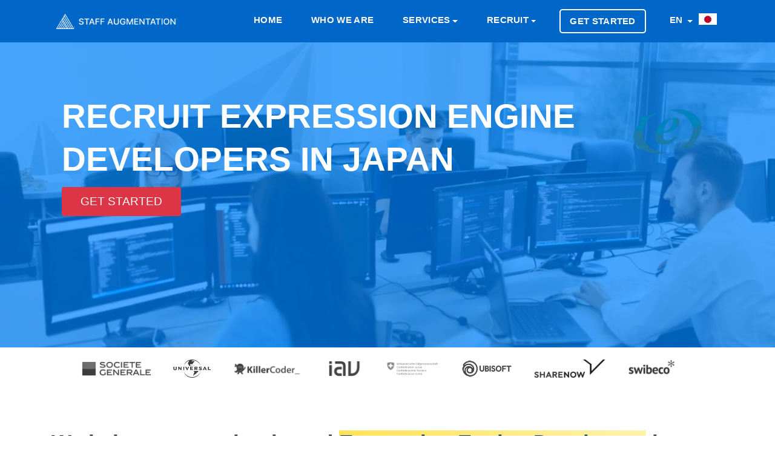

--- FILE ---
content_type: text/html; charset=utf-8
request_url: https://staffaugmentation.jp/en/recruit/expression-engine-developers
body_size: 14786
content:
	<!doctype html>
<html lang="en">
  <head>
    <meta charset="utf-8">
	<meta name="viewport" content="width=device-width, initial-scale=1">
    <meta name="robots" content="index,follow">
	<meta name="viewport" content="width=device-width, initial-scale=1.0">
	<meta name="author" content="Staff Augmentation® Japan">
	<meta name="description" content="We specialize in the recruitment of talented expression engine developers in  Japan for your business to succeed. Are you in an immediate need to recruit a expression engine developers in  Japan? Then you are at the right place">
	<meta name="twitter:card" content="summary">
	<meta name="twitter:site" content="@stfaugmentation">
	<meta name="twitter:title" content="Recruit expression-engine-developers Developers in Japan">
	<meta name="twitter:description" content="We specialize in the recruitment of talented expression engine developers in  Japan for your business to succeed. Are you in an immediate need to recruit a expression engine developers in  Japan? Then you are at the right place">
	<meta name="twitter:image" content="https://staffaugmentation.jp/dist/icons/og.image.webp">
	<meta property="og:type" content="website"/>
	<meta property="og:image" content="https://staffaugmentation.jp/dist/icons/og.image.webp"/>	
	<meta property="og:title" content="Recruit expression-engine-developers Developers in Japan"/>
	<meta property="og:description" content="We specialize in the recruitment of talented expression engine developers in  Japan for your business to succeed. Are you in an immediate need to recruit a expression engine developers in  Japan? Then you are at the right place"/>
	<title>Recruit expression-engine-developers Developers in Japan</title>
	<link rel="canonical" href="https://staffaugmentation.jp/en/recruit/expression-engine-developers">

    <!-- Bootstrap CSS -->
    <link rel="stylesheet" href="https://staffaugmentation.jp/dist/css/bootstrap.min.css">
    <link rel="stylesheet" href="https://staffaugmentation.jp/dist/css/flags.min.css">

    <!-- External Css -->
    <link rel="stylesheet" href="https://staffaugmentation.jp/dist/css/themify-icons.css" />
    <link rel="stylesheet" href="https://staffaugmentation.jp/dist/css/et-line.css" />
    <link rel="stylesheet" href="https://cdnjs.cloudflare.com/ajax/libs/OwlCarousel2/2.3.4/assets/owl.carousel.min.css" />
    <link rel="stylesheet" href="https://staffaugmentation.jp/dist/css/plyr.css" />
    <link rel="stylesheet" href="https://staffaugmentation.jp/dist/css/bootsnav.css" />

    <!-- Custom Css -->
    <link rel="stylesheet" type="text/css" href="https://staffaugmentation.jp/dist/css/main.css">
	<link rel="preload" as="style" href="https://use.fontawesome.com/releases/v5.3.1/css/all.css?display=swap" onload="this.rel='stylesheet'"/>
	<link rel="apple-touch-icon" sizes="57x57" href="https://staffaugmentation.jp/dist/icons/apple-touch-icon-57x57.webp">
	<link rel="apple-touch-icon" sizes="60x60" href="https://staffaugmentation.jp/dist/icons/apple-touch-icon-60x60.webp">
	<link rel="apple-touch-icon" sizes="72x72" href="https://staffaugmentation.jp/dist/icons/apple-touch-icon-72x72.webp">
	<link rel="apple-touch-icon" sizes="76x76" href="https://staffaugmentation.jp/dist/icons/apple-touch-icon-76x76.webp">
	<link rel="apple-touch-icon" sizes="114x114" href="https://staffaugmentation.jp/dist/icons/apple-touch-icon-114x114.webp">
	<link rel="apple-touch-icon" sizes="120x120" href="https://staffaugmentation.jp/dist/icons/apple-touch-icon-120x120.webp">
	<link rel="apple-touch-icon" sizes="144x144" href="https://staffaugmentation.jp/dist/icons/apple-touch-icon-144x144.webp">
	<link rel="apple-touch-icon" sizes="152x152" href="https://staffaugmentation.jp/dist/icons/apple-touch-icon-152x152.webp">
	<link rel="apple-touch-icon" sizes="180x180" href="https://staffaugmentation.jp/dist/icons/apple-touch-icon-180x180.webp">
	<link rel="icon" type="image/svg" sizes="32x32" href="https://staffaugmentation.jp/dist/icons/favicon-32x32.webp">
	<link rel="icon" type="image/svg" sizes="16x16" href="https://staffaugmentation.jp/dist/icons/favicon-16x16.webp">
	<link rel="mask-icon" href="https://staffaugmentation.jp/dist/icons/safari-pinned-tab.svg" color="#0066c7">
	<meta name="msapplication-TileColor" content="#0066c7">
	<meta name="msapplication-TileImage" content="https://staffaugmentation.jp/dist/icons/mstile-144x144.webp">
	<meta name="theme-color" content="#ffffff">

    <!--[if lt IE 9]>
    <script src="assets/js/html5shiv.min.js"></script>
    <script src="assets/js/respond.min.js"></script>
    <![endif]-->
	<style>	
	.fa, .fas {
		color: #001e38;
	}
	.service-title {
		color: #001e38;
		font-weight: 400 !important;
	}
	.close {
		font-size: 3rem;
		color: #FFF;		
	}
	.button {
		font-size: 1em !important;
	}
	.highlight {
		background-color: #fff2ac;
		background-image: linear-gradient(to right, #ffe359 0%, #fff2ac 100%);
	}	
	@media (max-width: 991px) {
		.navbar .navbar-collapse {
			background: #041941 !important;
		}
	}
	.btn-xl { font-weight: 100; font-size: 1.9rem !important; text-transform: uppercase; display: table-caption; }
	.btn-danger:hover { display:table-caption; }	a.white-color { text-transform: uppercase; }
	a.nav-link { text-transform: uppercase; }
	#navbarSupportedContent > ul > li.menu-item.dropdown.show > ul > li > a {
		font-size: larger;
		font-weight: bold;
		color: #f5faff;
		text-transform: uppercase;
	}
	#navbarSupportedContent > ul > li.menu-item.dropdown.show > ul > li.dropdown.show > ul > li > a {
		font-size: larger;
		color: #f5faff;
		text-transform: uppercase;
		font-weight: 100;
	}	
	.navbar .navbar-collapse .navbar-nav > .menu-item.dropdown .dropdown-menu {	
		min-width: 208px;
		background: #041941;
		padding: 5px;
	}
	.banner-content h1, .page-title {
		color: #FFF;
		font-family: Inter,-apple-system,BlinkMacSystemFont,Segoe UI,Helvetica,Arial,sans-serif,Apple Color Emoji,Segoe UI Emoji,Segoe UI Symbol;
		text-transform: uppercase;
		font-size: calc(20px + (4400vw - 14080px)/1120);
	}	
	.navbar .navbar-collapse .navbar-nav > .menu-item a {
		font-size: 1.45rem;
		padding: .5rem .9rem;
	}	
	.service-tab .nav-tabs .nav-item .nav-link span {
		font-size: 1rem;
	}	
	.navbar {
		background: #0066c7;	}
	.banner {
		max-height: 580px !important;
		height: 80vh;
	}
	@media (min-width: 768px) {
		.banner-content {
			margin-left: auto;
			margin-top: 9%; 
		}
	}
	@media (max-width:768px){
				.banner-content{
			margin-top:16% !important;
		}	
				img.d-sm-block {
			display: none;
		}
		.col-md-12.on-mobile {
			margin-top: 49% !important;
		}		
		.page-header-padding {
			padding: 44px !important;
		}		
	}
	.service-box-style-01 .feature-box-rounded {
		-webkit-transition: background-color 0.5s ease;
	}	
	.service-box-style-01 .feature-box-rounded:hover {
		background-color: #b0c4de;
		color: #708090;
		transition: background-color 0.5s ease;
	}	
	.recruitment-skill-list {
		background: #001e38;
	}	
	.recruitment-skill-list > h2 {
		color: #9eb3c5;
	}	
	/* New rewrites */
	body, h1, h2, h3, h4, h5, h6, .section-header .section-title, .section-header .section-subtext, .service h3, .footer-widget .widget .widget-title, .button, .single-tab-content h3  {
		font-family: Inter,-apple-system,BlinkMacSystemFont,Segoe UI,Helvetica,Arial,sans-serif,Apple Color Emoji,Segoe UI Emoji,Segoe UI Symbol;
	}
	.single-tab-content h3 {
		color: #001e38;		
	}
	.service-tab .nav-tabs .nav-item .nav-link.active:before {
		background: #001e38;
	}	
	.section-header .section-title {
		color: #001e38;		
	}
	.service-details h2 {
		font-weight: bold;
		font-family: Inter,-apple-system,BlinkMacSystemFont,Segoe UI,Helvetica,Arial,sans-serif,Apple Color Emoji,Segoe UI Emoji,Segoe UI Symbol;
		font-size: 2.5em;		
	}	
	.service-details p {
		font-size: 1.5em !important;
		font-weight: 400 !important;
		font-family: Inter,-apple-system,BlinkMacSystemFont,Segoe UI,Helvetica,Arial,sans-serif,Apple Color Emoji,Segoe UI Emoji,Segoe UI Symbol;
	}
	.single-tab-content p {
		font-size: 1em;
	}	
	.feature-box-rounded {
		background-color: #00182c !important;
		-webkit-box-shadow: none !important;
		-moz-box-shadow: none !important;
		box-shadow: none !important;
	}
	.feature-box-rounded:hover {
		color: #688dac;
		background-color: #00111f !important;
	}	
	.feature-box-rounded > h5 {
		color: #9eb3c5;
	}
	.primary-bg {
		background: #001e38;
	}	
	.footer-bg {
		background: #00182c;
		background: -moz-linear-gradient(top,  #00182c 0%, #00345b 100%);
		background: -webkit-linear-gradient(top,  #00182c 0%,#00345b 100%);
		background: linear-gradient(to bottom,  #00182c 0%,#00345b 100%);
		filter: progid:DXImageTransform.Microsoft.gradient( startColorstr='#00182c', endColorstr='#00345b',GradientType=0 );
	}
	.backtotop {
		background: #000000;
	}	
	.copyright-footer {
		background: #00182c;
	}	
	.copyright-text {
		color: #9eb3c5;
		background: none;
	}
	.copyright-text a {
		color: #FFF;
	}	
	.copyright-text a:hover {
		color: #FFF;
		text-decoration: underline;
	}	
	.footer-widget .widget .widget-title {
		color: #9eb3c5;
	}	
	.page-header-bg {
		box-shadow: inset 0 0 0 1000px rgb(0, 131, 255, 0.7) !important;	
	}
	.footer-social ul li a:hover {
		color: #9eb3c5;
	}	
	@media (max-width: 439px) {
		.service-tab .nav-tabs .nav-item .nav-link img {
			display: block;
		}
	}
	@media (max-width: 991px) {
		.widget-inner > ul > li {
			font-size: large !important;
		}		
	}
	@media (max-width: 767px) {
		.service-tab .nav-tabs .nav-item .nav-link img {
			display: block;
		}
	}
	.navbar {
		padding: 1.5rem 1rem;
	}
	.section-header .section-subtitle {
		color: #565656;
	}
	</style>
    <script src="https://code.jquery.com/jquery-3.6.0.min.js" integrity="sha256-/xUj+3OJU5yExlq6GSYGSHk7tPXikynS7ogEvDej/m4=" crossorigin="anonymous"></script>
    <script type="text/javascript">
      var onloadCallback = function() {
		if ( $('#security').length ) {
			grecaptcha.render('security', {'sitekey' : '6LeYoHYUAAAAAC5_EH5C0RJkCCExPPqtZ25aUmsE'
			});
		}
      };
    </script>
	<script type="application/ld+json">
    {
        "@context": "http://schema.org",
        "@type": "Organization",
        "name": "Staff Augmentation® Japan",
        "url": "https://staffaugmentation.jp/",
        "logo": "https://staffaugmentation.jp/dist/icons/apple-touch-icon-180x180.webp",
        "sameAs": [
            "https://www.facebook.com/staffaugmentationgroup",
            "https://twitter.com/stfaugmentation",
            "https://pinterest.com/staffaugmentation/",
            "https://www.instagram.com/staff.augmentation/",
            "https://www.youtube.com/channel/UCcWLDaZ0oNJ7yV7ot1NAlkQ",
            "https://t.me/staffaugmentation",
            "https://www.linkedin.com/company/staff-augmentation-group/",
            "https://www.tiktok.com/@staffaugmentation"
        ],
        "contactPoint": [{ "@type": "ContactPoint", "telephone": "+41-44-505-17-20", "contactType": "sales" }]
    }
	</script>
	</head>
		<body>
			<header>
  		<nav class="navbar navbar-expand-lg Staff Augmentation<small><small>®</small></small>-nav">
  			<div class="container">
  				<a class="navbar-brand" href="https://staffaugmentation.jp/en" title="Staff Augmentation Japan">
  					<img src="https://staffaugmentation.jp/dist/images/logo.new.navigation.webp" class="img-fluid" alt="Staff Augmentation Logo" style="max-height: 31px;">
  				</a>
  				<button class="navbar-toggler" type="button" data-toggle="collapse" data-target="#navbarSupportedContent" aria-controls="navbarSupportedContent" aria-expanded="false" aria-label="Toggle navigation">
  					<span class="ti-menu"></span>
  				</button>
  				<div class="collapse navbar-collapse" id="navbarSupportedContent">
					<ul class="navbar-nav ml-auto">
						<li class="menu-item active"><a title="Home" href="https://staffaugmentation.jp/en" class="white-color">Home</a></li>
						<li class="menu-item active"><a title="Who we are" href="https://staffaugmentation.jp/en/who-we-are" class="white-color">Who we are</a></li>
						<li class="menu-item dropdown"> 
						<a title="Services" href="#" data-toggle="dropdown" class="dropdown-toggle white-color" aria-haspopup="true" aria-expanded="false" >Services</a>
							<ul class="dropdown-menu animated fadeOut">
									<li>		<a href="https://staffaugmentation.jp/en/services/consulting" title="Consulting">Consulting</a>
	</li>									<li>		<a href="https://staffaugmentation.jp/en/services/executive-search" title="Executive Search">Executive Search</a>
	</li>									<li>		<a href="https://staffaugmentation.jp/en/services/permanent-placement" title="Permanent Placement">Permanent Placement</a>
	</li>									<li>		<a href="https://staffaugmentation.jp/en/services/managed-services" title="Managed Services">Managed Services</a>
	</li>									<li>		<a href="https://staffaugmentation.jp/en/services/strategic-staffing" title="Strategic Staffing">Strategic Staffing</a>
	</li>									<li>		<a href="https://staffaugmentation.jp/en/services/corporate-relocation" title="Corporate Relocation">Corporate Relocation</a>
	</li>									<li>		<a href="https://staffaugmentation.jp/en/services/staff-augmentation" title="Staff Augmentation">Staff Augmentation</a>
	</li>							</ul>
						</li>
						<li class="menu-item dropdown"> 
						<a title="Recruit" href="#" data-toggle="dropdown" class="dropdown-toggle white-color" aria-haspopup="true" aria-expanded="false" >Recruit</a>
						<ul class="dropdown-menu" >
						  <li class="dropdown"> <a href="#" class="dropdown-toggle" data-toggle="dropdown">Mobile Development</a>
							<ul class="dropdown-menu animated fadeOut">
								<li><a href="https://staffaugmentation.jp/en/expertise/mobile-development" title="Recruit Mobile Development Services">Mobile Development Services</a></li>
										<li>			<a href="https://staffaugmentation.jp/en/recruit/android-developers" title="Recruit Android Developers">Android Developers</a>
		</li>											<li>			<a href="https://staffaugmentation.jp/en/recruit/ionic-developers" title="Recruit Ionic Developers">Ionic Developers</a>
		</li>											<li>			<a href="https://staffaugmentation.jp/en/recruit/ios-swift-developers" title="Recruit iOS Swift Developers">iOS Swift Developers</a>
		</li>											<li>			<a href="https://staffaugmentation.jp/en/recruit/java-developers" title="Recruit Java Developers">Java Developers</a>
		</li>											<li>			<a href="https://staffaugmentation.jp/en/recruit/react-native-developers" title="Recruit React Native Developers">React Native Developers</a>
		</li>											<li>			<a href="https://staffaugmentation.jp/en/recruit/unity-developers" title="Recruit Unity Developers">Unity Developers</a>
		</li>											<li>			<a href="https://staffaugmentation.jp/en/recruit/xamarin-developers" title="Recruit Xamarin Developers">Xamarin Developers</a>
		</li>											<li>			<a href="https://staffaugmentation.jp/en/recruit/dart-developers" title="Recruit Dart Developers">Dart Developers</a>
		</li>											<li>			<a href="https://staffaugmentation.jp/en/recruit/flutter-developers" title="Recruit Flutter Developers">Flutter Developers</a>
		</li>								</ul>
						  </li>
						  <li class="dropdown"> <a href="#" class="dropdown-toggle" data-toggle="dropdown" class="white-color">Javascript Development</a>
							<ul class="dropdown-menu animated fadeOut">
								<li><a href="https://staffaugmentation.jp/en/expertise/javascript-development">Javascript Development Services</a></li>
										<li>			<a href="https://staffaugmentation.jp/en/recruit/angular-js-developers" title="Recruit Angular JS Developers">Angular JS Developers</a>
		</li>											<li>			<a href="https://staffaugmentation.jp/en/recruit/aurelia-developers" title="Recruit Aurelia Developers">Aurelia Developers</a>
		</li>											<li>			<a href="https://staffaugmentation.jp/en/recruit/backbone-js-developers" title="Recruit Backbone JS Developers">Backbone JS Developers</a>
		</li>											<li>			<a href="https://staffaugmentation.jp/en/recruit/ionic-developers" title="Recruit Ionic Developers">Ionic Developers</a>
		</li>											<li>			<a href="https://staffaugmentation.jp/en/recruit/electronjs-developers" title="Recruit Electron Developers">Electron Developers</a>
		</li>											<li>			<a href="https://staffaugmentation.jp/en/recruit/ember-js-developers" title="Recruit Ember JS Developers">Ember JS Developers</a>
		</li>											<li>			<a href="https://staffaugmentation.jp/en/recruit/meteor-developers" title="Recruit Meteor Developers">Meteor Developers</a>
		</li>											<li>			<a href="https://staffaugmentation.jp/en/recruit/node-js-developers" title="Recruit Node.JS Developers">Node.JS Developers</a>
		</li>											<li>			<a href="https://staffaugmentation.jp/en/recruit/react-js-developers" title="Recruit React JS Developers">React JS Developers</a>
		</li>											<li>			<a href="https://staffaugmentation.jp/en/recruit/react-native-developers" title="Recruit React Native Developers">React Native Developers</a>
		</li>											<li>			<a href="https://staffaugmentation.jp/en/recruit/socket-io-developers" title="Recruit Socket.io Developers">Socket.io Developers</a>
		</li>											<li>			<a href="https://staffaugmentation.jp/en/recruit/typescript-developers" title="Recruit Typescript Developers">Typescript Developers</a>
		</li>											<li>			<a href="https://staffaugmentation.jp/en/recruit/vue-js-developers" title="Recruit Vue.JS Developers">Vue.JS Developers</a>
		</li>								</ul>
						  </li>
						  <li class="dropdown"> <a href="#" class="dropdown-toggle" data-toggle="dropdown">CMS & eCommerce Development</a>
							<ul class="dropdown-menu animated">
								<li><a href="https://staffaugmentation.jp/en/expertise/cms-and-ecommerce-development">CMS & eCommerce Development Services</a></li>
										<li>			<a href="https://staffaugmentation.jp/en/recruit/bigcommerce-developers" title="Recruit BigCommerce Developers">BigCommerce Developers</a>
		</li>											<li>			<a href="https://staffaugmentation.jp/en/recruit/concrete5-developers" title="Recruit Concrete5 Developers">Concrete5 Developers</a>
		</li>											<li>			<a href="https://staffaugmentation.jp/en/recruit/drupal-developers" title="Recruit Drupal Developers">Drupal Developers</a>
		</li>											<li>			<a href="https://staffaugmentation.jp/en/recruit/craft-cms-developers" title="Recruit Craft CMS Developers">Craft CMS Developers</a>
		</li>											<li>			<a href="https://staffaugmentation.jp/en/recruit/silver-stripe-developers" title="Recruit Silver Stripe Developers">Silver Stripe Developers</a>
		</li>											<li>			<a href="https://staffaugmentation.jp/en/recruit/expression-engine-developers" title="Recruit Expression Engine Developers">Expression Engine Developers</a>
		</li>											<li>			<a href="https://staffaugmentation.jp/en/recruit/joomla-developers" title="Recruit Joomla Developers">Joomla Developers</a>
		</li>											<li>			<a href="https://staffaugmentation.jp/en/recruit/magento-developers" title="Recruit Magento Developers">Magento Developers</a>
		</li>											<li>			<a href="https://staffaugmentation.jp/en/recruit/opencart-developers" title="Recruit OpenCart Developers">OpenCart Developers</a>
		</li>											<li>			<a href="https://staffaugmentation.jp/en/recruit/prestashop-developers" title="Recruit PrestaShop Developers">PrestaShop Developers</a>
		</li>											<li>			<a href="https://staffaugmentation.jp/en/recruit/shopify-developers" title="Recruit Shopify Developers">Shopify Developers</a>
		</li>											<li>			<a href="https://staffaugmentation.jp/en/recruit/typo3-developers" title="Recruit Typo3 Developers">Typo3 Developers</a>
		</li>											<li>			<a href="https://staffaugmentation.jp/en/recruit/woocommerce-developers" title="Recruit WooCommerce Developers">WooCommerce Developers</a>
		</li>											<li>			<a href="https://staffaugmentation.jp/en/recruit/wordpress-developers" title="Recruit Wordpress Developers">Wordpress Developers</a>
		</li>				
							</ul>
						  </li>
						  <li class="dropdown"> <a href="#" class="dropdown-toggle" data-toggle="dropdown">Backend Development</a>
							<ul class="dropdown-menu animated fadeOut">
								<li><a href="https://staffaugmentation.jp/en/expertise/backend-development">Backend Development Services</a></li>
										<li>			<a href="https://staffaugmentation.jp/en/recruit/asp-dot-net-developers" title="Recruit ASP.Net Developers">ASP.Net Developers</a>
		</li>											<li>			<a href="https://staffaugmentation.jp/en/recruit/c-sharp-developers" title="Recruit C# Developers">C# Developers</a>
		</li>						
										<li>			<a href="https://staffaugmentation.jp/en/recruit/erlang-developers" title="Recruit Erlang Developers">Erlang Developers</a>
		</li>						
										<li>			<a href="https://staffaugmentation.jp/en/recruit/java-developers" title="Recruit Java Developers">Java Developers</a>
		</li>						
										<li>			<a href="https://staffaugmentation.jp/en/recruit/php-developers" title="Recruit PHP Developers">PHP Developers</a>
		</li>						
										<li>			<a href="https://staffaugmentation.jp/en/recruit/python-developers" title="Recruit Python Developers">Python Developers</a>
		</li>						
										<li>			<a href="https://staffaugmentation.jp/en/recruit/ruby-on-rails-developers" title="Recruit Ruby on Rails Developers">Ruby on Rails Developers</a>
		</li>						
							</ul>
						  </li>

						</ul>
					  </li>

						<li class="menu-item nav-button" class="white-color">
							<a title="Get Started" class="nav-link" href="https://wizard.cybrient.app/?lang=en&brand=staffaugmentation">
								Get Started							</a>
						</li> 
					
						<li class="menu-item dropdown">
						<a href="#" data-toggle="modal" data-target="#listLanguages" title="Jp" class="dropdown-toggle white-color">
							EN						</a>					
						</li>
																			<a href="#" data-toggle="modal" data-target="#listCountries" title="Staff Augmentation Japan">
								<img src="https://staffaugmentation.jp/dist/flags/blank.gif" class="flag flag-jp" alt="jp" style="height:25px; margin-right: 10px;"/>
							</a>								
													
						</li>
					</ul>
  				</div>
  			</div>
  		</nav>
  	</header>
  <!--== Header End ==-->
<style>
.page-header-bg {
    box-shadow: inset 0 0 0 1000px rgba(23, 24, 25, 0.6);
    background-image: url(https://staffaugmentation.jp/dist/images/recruit/recruit.webp);
}
.page-header-padding {
    padding: 87px;
}
.banner-content h1, .page-title {
	font-size: 5.5rem;
}
@media screen and (max-width: 600px) {
	.col-md-12.on-mobile {
		margin-top: -29%;
	}
	.banner-content h1, .page-title {
		font-family: 'Open Sans', sans-serif;
		font-size: x-large;
	}
}
</style> 
 
  <div class="page-header-padding page-header-bg" style="height: 70vh;">
      <div class="container">
        <div class="row">
          <div class="col-md-12 on-mobile">
			<img src="https://staffaugmentation.jp/dist/images/skills/expression.webp" style="padding-right: 15px; height:120px;float:right;" alt="Expression" class="d-sm-block">
			<h1 class="page-title">
							Recruit Expression Engine Developers in Japan 
						</h1>			
			<a href="https://wizard.cybrient.app/?lang=en&brand=staffaugmentation" class="order-btn btn btn-xl btn-danger btn-square mt-20 button" style="display: -webkit-box;margin-top:10px;max-width:150px;">Get Started</a>
          </div>
        </div>
      </div>
    </div>


	
<style>

@media (max-width: 768px) {
	.client-logo > img {
		max-height: 62px;
		padding-top: 20px;
		padding-right: 26px;
		padding-bottom: 20px;
		filter: brightness(45%);
	}
	.hide-on-mobile {
		display: none !important;
	}
}
@media (min-width: 768px) {
	.client-logo > img {
		max-width: 200px;
		max-height: 70px;
		padding-right: 30px;
		padding-top: 20px;
		padding-bottom: 20px;
		filter: brightness(45%);
	}
}
</style>
<section class="pb-50 section--clients">
  <div class="container">
	<div class="row text-center">
	 <div class="col-12 mx-auto">
		<div class="client-logo__wrapper">
		  <span class="client-logo">
			<img src="https://staffaugmentation.jp/dist/images/clients/logo_7.webp" alt="Client 2">
		  </span>
		  <span class="client-logo">
			<img src="https://staffaugmentation.jp/dist/images/clients/logo_1.webp" alt="Client 1">
		  </span>
		  <span class="client-logo">
			<img src="https://staffaugmentation.jp/dist/images/clients/logo_6.webp" class="hide-on-mobile" alt="Client 3">
		  </span>
		  <span class="client-logo">
			<img src="https://staffaugmentation.jp/dist/images/clients/logo_8.webp" class="hide-on-mobile" alt="Client 4">
		  </span>
		  <span class="client-logo">
			<img src="https://staffaugmentation.jp/dist/images/clients/logo_10.webp" class="hide-on-mobile" alt="Client 10" style="filter: brightness(107%) !important;">
		  </span>
		  <span class="client-logo">
			<img src="https://staffaugmentation.jp/dist/images/clients/logo_5.webp" class="hide-on-mobile" alt="Client 5">
		  </span>
		  <span class="client-logo" style="margin-top:-10px;">
			<img src="https://staffaugmentation.jp/dist/images/clients/logo_9.webp" alt="Client 9">
		  </span>
		  <span class="client-logo">
			<img src="https://staffaugmentation.jp/dist/images/clients/logo_11.webp" class="hide-on-mobile" alt="Client 11">
		  </span>
		</div>
	  </div>
	</div>
  </div>
</section>
  <div class="section-padding" style="background:#FFF;">
      <div class="container">
        <div class="row">
          <div class="col-lg-12 order-xl-2 order-lg-2">
            <div class="service-details">
									<h2>We help you recruit talented <span class='highlight'>Expression Engine Developers</span> in  Japan for your business to succeed.</h2>
					<p>Are you in an immediate need to recruit a Japanese Expression Engine Developers programmer? Then you are at the right place. Staff Augmentation<small><small>®</small></small> can help you recruit your next programmer, whether you are trying to recruit a Junior, Middle, or Senior <skill> Developer.</p>				
				            </div>
          </div>
        </div>
      </div>
    </div>
	
	<div role="tablist">
    <!-- Service Tab -->
    <div class="service-tab" style="background:#FFF;">
      <div class="container">
        <div class="row">
          <div class="col-12">
            <ul class="nav nav-tabs" role="tablist">
              <li class="nav-item">
                <a class="nav-link" href="#mobile-developers" role="tab" data-toggle="tab" title="
				
									Recruit Mobile Developers in  Japan	
								
				
				">
					<img src="https://staffaugmentation.jp/dist/images/services/mobile-development.webp" style="margin-left: auto; margin-right: auto; height: 45px;" alt="Mobile Development">
                </a>
              </li>
              <li class="nav-item">
                <a class="nav-link" href="#javascript-developer" role="tab" data-toggle="tab" title="
				
									Recruit Javascript Developers in  Japan	
									
				
				">
					<img src="https://staffaugmentation.jp/dist/images/services/javascript-development.webp" style="margin-left: auto; margin-right: auto; height: 45px;" alt="Javascript Development">
                </a>
              </li>
              <li class="nav-item">
                <a class="nav-link active" href="#cms-and-ecommerce-developers" role="tab" data-toggle="tab" title="'
									Recruit CMS & eCommerce Developers in  Japan	
									
				">
					<img src="https://staffaugmentation.jp/dist/images/services/cms-and-ecommerce-development.webp" style="margin-left: auto; margin-right: auto; height: 45px;" alt="CMS & eCommerce Development">
                </a>
              </li>
              <li class="nav-item">
                <a class="nav-link" href="#backend-developers" role="tab" data-toggle="tab" title="
									Recruit Backend Developers in  Japan	
								">
					<img src="https://staffaugmentation.jp/dist/images/services/backend-development.webp" style="margin-left: auto; margin-right: auto; height: 45px;" alt="Backend Development">
                </a>
              </li>
            </ul>
          </div>
        </div>
      </div>
    </div>

    <div class="section-padding-120" style="background:#f8fcff;">
      <div class="container">
        <div class="row">
          <div class="col-12">
            <!-- Tab panes -->
            <div class="tab-content service-tab-content">
              <div role="tabpanel" class="tab-pane fade" id="mobile-developers">
                <div class="row">
                  <div class="col-lg-6 order-lg-2">
                    <div class="tab-image">
 						<img src="https://staffaugmentation.jp/dist/images/services.webp" alt="Services" class="img-fluid" width="540px" height="360px">
                   </div>
                  </div>
                  <div class="col-lg-6 order-lg-1">
                    <div class="single-tab-content">
						<h3>
															Recruit Mobile Developers in  Japan	
													</h3>
												<p>Staff Augmentation<small><small>®</small></small> has built strong connections with certified mobile developers in  Japan. The vast majority of those candidates have all completed BS/MS in Computer Science. In order to remain up to date on the latest technologies, they are asked to complete on-going studies within their respective fields of specialty.
												 Our services include 			<a href="https://staffaugmentation.jp/en/recruit/android-developers" title="Recruit Android Developers" style="color: #001e38 !important;font-weight: 600;">Android</a>
	, 			<a href="https://staffaugmentation.jp/en/recruit/ionic-developers" title="Recruit Ionic Developers" style="color: #001e38 !important;font-weight: 600;">Ionic</a>
	, 			<a href="https://staffaugmentation.jp/en/recruit/ios-swift-developers" title="Recruit iOS Swift Developers" style="color: #001e38 !important;font-weight: 600;">iOS Swift</a>
	, 			<a href="https://staffaugmentation.jp/en/recruit/java-developers" title="Recruit Java Developers" style="color: #001e38 !important;font-weight: 600;">Java</a>
	, 			<a href="https://staffaugmentation.jp/en/recruit/react-native-developers" title="Recruit React Native Developers" style="color: #001e38 !important;font-weight: 600;">React Native</a>
	, 			<a href="https://staffaugmentation.jp/en/recruit/unity-developers" title="Recruit Unity Developers" style="color: #001e38 !important;font-weight: 600;">Unity</a>
	 and 			<a href="https://staffaugmentation.jp/en/recruit/xamarin-developers" title="Recruit Xamarin Developers" style="color: #001e38 !important;font-weight: 600;">Xamarin</a>
	 developers.
						</p>
						<p class="mt-30"><a href="https://staffaugmentation.jp/en/expertise/mobile-development" class="primary-bg button">About Mobile Development</a> </p>
					</div>
                  </div>
                </div>
              </div>
              <div role="tabpanel" class="tab-pane fade" id="javascript-developer">
                <div class="row">
                  <div class="col-lg-6 order-lg-2">
					<div class="tab-image">
 						<img src="https://staffaugmentation.jp/dist/images/services.webp" alt="Services" class="img-fluid" width="540px" height="360px">
                   </div>
                  </div>
                  <div class="col-lg-6 order-lg-1">
                    <div class="single-tab-content">
						<h3>
															Recruit Javascript Developers in  Japan	
													</h3>
						<p>
						 
							Staff Augmentation<small><small>®</small></small> has built strong connections with certified javascript developers in  Japan. 
												The vast majority of those candidates have all completed BS/MS in Computer Science. In order to remain up to date on the latest technologies, they are asked to complete on-going studies within their respective fields of specialty. 
						Our services include 			<a href="https://staffaugmentation.jp/en/recruit/angular-js-developers" title="Recruit Angular JS Developers" style="color: #001e38 !important;font-weight: 600;">Angular JS</a>
	, 			<a href="https://staffaugmentation.jp/en/recruit/Aurelia-developers" title="Recruit Aurelia Developers" style="color: #001e38 !important;font-weight: 600;">Aurelia</a>
	, 			<a href="https://staffaugmentation.jp/en/recruit/backbone-js-developers" title="Recruit Backbone JS Developers" style="color: #001e38 !important;font-weight: 600;">Backbone JS</a>
	, 			<a href="https://staffaugmentation.jp/en/recruit/ionic-developers" title="Recruit Ionic Developers" style="color: #001e38 !important;font-weight: 600;">Ionic</a>
	, 			<a href="https://staffaugmentation.jp/en/recruit/electronjs-developers" title="Recruit Electron Developers" style="color: #001e38 !important;font-weight: 600;">Electron</a>
	, 			<a href="https://staffaugmentation.jp/en/recruit/ember-js-developers" title="Recruit Ember JS Developers" style="color: #001e38 !important;font-weight: 600;">Ember JS</a>
	, 			<a href="https://staffaugmentation.jp/en/recruit/meteor-developers" title="Recruit Meteor Developers" style="color: #001e38 !important;font-weight: 600;">Meteor</a>
	, 			<a href="https://staffaugmentation.jp/en/recruit/node-js-developers" title="Recruit Node JS Developers" style="color: #001e38 !important;font-weight: 600;">Node JS</a>
	, 			<a href="https://staffaugmentation.jp/en/recruit/react-js-developers" title="Recruit React Developers" style="color: #001e38 !important;font-weight: 600;">React</a>
	, 			<a href="https://staffaugmentation.jp/en/recruit/react-native-developers" title="Recruit React Native Developers" style="color: #001e38 !important;font-weight: 600;">React Native</a>
	, 			<a href="https://staffaugmentation.jp/en/recruit/typescript-developers" title="Recruit Typescript Developers" style="color: #001e38 !important;font-weight: 600;">Typescript</a>
	 and 			<a href="https://staffaugmentation.jp/en/recruit/vue-js-developers" title="Recruit Vue JS Developers" style="color: #001e38 !important;font-weight: 600;">Vue JS</a>
	 developers.
						</p>
						<p class="mt-30"><a href="https://staffaugmentation.jp/en/expertise/javascript-development" class="primary-bg button">About Javascript development</a> </p>
                    </div>
                  </div>
                </div>
              </div>
              <div role="tabpanel" class="tab-pane fade in active show" id="cms-and-ecommerce-developers">
                <div class="row">
                  <div class="col-lg-6 order-lg-2">
                    <div class="tab-image">
						<img src="https://staffaugmentation.jp/dist/images/services.webp" alt="Services" class="img-fluid" width="540px" height="360px">
                    </div>
                  </div>
                  <div class="col-lg-6 order-lg-1">
                    <div class="single-tab-content">
						<h3>
															Recruit CMS & eCommerce Developers in  Japan	
													</h3>
						<p>
												Staff Augmentation<small><small>®</small></small> has built strong connections with certified CMS & eCommerce developers in  Japan. 
												The vast majority of those candidates have all completed BS/MS in Computer Science. In order to remain up to date on the latest technologies, they are asked to complete on-going studies within their respective fields of specialty. Our services include 			<a href="https://staffaugmentation.jp/en/recruit/bigcommerce-developers" title="Recruit BigCommerce Developers" style="color: #001e38 !important;font-weight: 600;">BigCommerce</a>
	, 			<a href="https://staffaugmentation.jp/en/recruit/concrete5-developers" title="Recruit Concrete5 Developers" style="color: #001e38 !important;font-weight: 600;">Concrete5</a>
	, 			<a href="https://staffaugmentation.jp/en/recruit/drupal-developers" title="Recruit Drupal Developers" style="color: #001e38 !important;font-weight: 600;">Drupal</a>
	, 			<a href="https://staffaugmentation.jp/en/recruit/expression-engine-developers" title="Recruit Expression Engine Developers" style="color: #001e38 !important;font-weight: 600;">Expression Engine</a>
	, 			<a href="https://staffaugmentation.jp/en/recruit/joomla-developers" title="Recruit Joomla Developers" style="color: #001e38 !important;font-weight: 600;">Joomla</a>
	, 			<a href="https://staffaugmentation.jp/en/recruit/magento-developers" title="Recruit Magento Developers" style="color: #001e38 !important;font-weight: 600;">Magento</a>
	, 			<a href="https://staffaugmentation.jp/en/recruit/opencart-developers" title="Recruit Open Cart Developers" style="color: #001e38 !important;font-weight: 600;">Open Cart</a>
	, 			<a href="https://staffaugmentation.jp/en/recruit/prestashop-developers" title="Recruit Presta Shop Developers" style="color: #001e38 !important;font-weight: 600;">Presta Shop</a>
	, 			<a href="https://staffaugmentation.jp/en/recruit/shopify-developers" title="Recruit Shopify Developers" style="color: #001e38 !important;font-weight: 600;">Shopify</a>
	, 			<a href="https://staffaugmentation.jp/en/recruit/typo3-developers" title="Recruit Typo3 Developers" style="color: #001e38 !important;font-weight: 600;">Typo3</a>
	, 			<a href="https://staffaugmentation.jp/en/recruit/woocommerce-developers" title="Recruit WooCommerce Developers" style="color: #001e38 !important;font-weight: 600;">WooCommerce</a>
	 and 			<a href="https://staffaugmentation.jp/en/recruit/wordpress-developers" title="Recruit Wordpress Developers" style="color: #001e38 !important;font-weight: 600;">Wordpress</a>
	 developers.
						</p>
						<p class="mt-30"><a href="https://staffaugmentation.jp/en/expertise/cms-and-ecommerce-development" class="primary-bg button">About CMS & eCommerce</a> </p>
					</div>
                  </div>
                </div>
              </div>
              <div role="tabpanel" class="tab-pane fade" id="backend-developers">
                <div class="row">
                  <div class="col-lg-6 order-lg-2">
                    <div class="tab-image">
						<img src="https://staffaugmentation.jp/dist/images/services.webp" alt="Services" class="img-fluid" width="540px" height="360px">
                    </div>
                  </div>
                  <div class="col-lg-6 order-lg-1">
                    <div class="single-tab-content">
							<h3>
															Recruit Backend Developers in  Japan	
														</h3>
							 
							<p>Staff Augmentation<small><small>®</small></small> has built strong connections with certified backend developers in  Japan. The vast majority of those candidates have all completed BS/MS in Computer Science. In order to remain up to date on the latest technologies, they are asked to complete on-going studies within their respective fields of specialty. 
														Our services include 			<a href="https://staffaugmentation.jp/en/recruit/asp-dot-net-developers" title="Recruit ASP.Net Developers" style="color: #001e38 !important;font-weight: 600;">ASP.Net</a>
	, 			<a href="https://staffaugmentation.jp/en/recruit/c-sharp-developers" title="Recruit C# Developers" style="color: #001e38 !important;font-weight: 600;">C#</a>
	, 			<a href="https://staffaugmentation.jp/en/recruit/erlang-developers" title="Recruit Erlang Developers" style="color: #001e38 !important;font-weight: 600;">Erlang</a>
	, 			<a href="https://staffaugmentation.jp/en/recruit/java-developers" title="Recruit Java Developers" style="color: #001e38 !important;font-weight: 600;">Java</a>
	, 			<a href="https://staffaugmentation.jp/en/recruit/php-developers" title="Recruit PHP Developers" style="color: #001e38 !important;font-weight: 600;">PHP</a>
	, 			<a href="https://staffaugmentation.jp/en/recruit/python-developers" title="Recruit Python Developers" style="color: #001e38 !important;font-weight: 600;">Python</a>
	 and 			<a href="https://staffaugmentation.jp/en/recruit/ruby-on-rails-developers" title="Recruit Ruby on Rails Developers" style="color: #001e38 !important;font-weight: 600;">Ruby on Rails</a>
	 developers.
							</p>
							<p class="mt-30"><a href="https://staffaugmentation.jp/en/expertise/backend-development" class="primary-bg button">About Backend development</a> </p>
                    </div>
                  </div>
                </div>
              </div>
            </div>
            <!-- Service Tab End -->
          </div>
        </div>
      </div>
    </div>
</div>
    <!-- Service Tab End -->
	<!-- Service -->
    <div class="section-padding" style="background: #FFF;">
      <div class="container">
        <div class="row">
          <div class="col">
            <div class="section-header text-center">
			                <h3 class="section-title">Why choose Staff Augmentation<small><small>®</small></small> as your recruitment partner in  Japan?</h3>
              <h6 class="section-subtitle">Value Proposition</h6>
			  <p class="section-subtext">We Help you Recruit IT Engineers and Developers in  Japan</p>             
			              </div>
          </div>
        </div>
        <div class="row margin-balance">
          <div class="col-md-4 col-sm-6">
            <div class="service text-center">
              <div class="service-icon">
                <i class="fas fa-map-marker-alt fa-4x"></i>
              </div>
              <h3 class="service-title">Reach Local Programmers</h3>
			                <p>Get direct access to IT talent pool in  Japan.</p>
			  			</div>
          </div>
          <div class="col-md-4 col-sm-6">
            <div class="service text-center">
              <div class="service-icon">
                <i class="fas fa-clock fa-4x"></i>
              </div>
              <h3 class="service-title">Save Time</h3>
			                <p>Delegate sourcing of Japanese IT candidates to Staff Augmentation<small><small>®</small></small></p>
			              </div>
          </div>
          <div class="col-md-4 col-sm-6">
            <div class="service text-center">
              <div class="service-icon">
                <i class="fas fa-hand-holding-usd fa-4x"></i>
              </div>
              <h3 class="service-title">Save Money</h3>
			  			   <p>Significantly reduce your recruitment costs in  Japan.</p>
			              </div>
          </div>
          <div class="col-md-4 col-sm-6">
            <div class="service text-center">
              <div class="service-icon">
                <i class="fas fa-laptop-code fa-4x"></i>
              </div>
			  			  <h3 class="service-title">Top Programmers in Japan</h3>
              <p>We have access to thousands of developers in  Japan.</p>
			      		  </div>
          </div>
          <div class="col-md-4 col-sm-6">
            <div class="service text-center">
              <div class="service-icon">
                <i class="fas fa-life-ring fa-4x"></i>
              </div>
              <h3 class="service-title">Support</h3>
			                <p>We help you establish relationships in  Japan and use employees retention techniques to ensure team loyalty.</p>
			  			</div>
          </div>
          <div class="col-md-4 col-sm-6">
            <div class="service text-center">
              <div class="service-icon">
                <i class="fas fa-magic fa-4x"></i>
              </div>
              <h3 class="service-title">Strict Hiring</h3>
              <p>Our hiring process is strict. We do extensive testing to only keep the best.</p>
            </div>
          </div>
        </div>
      </div>
    </div>
    <!-- Service End -->
  
	<section class="recruitment-skill-list section-padding aliceblue-bg section-border-top section-border-bottom" style="padding: 80px 0 !important;">
	<h2 style="text-align:center; font-size: 3rem; text-transform: uppercase; padding-bottom: 28px;" class="may-be-interested-in">You may also be interested in</h2>
    <div class="container">
        <div class="text-center col-md-12 col-sm-12 col-xs-10 service-box-style-01">
				<style>
		.skill-title { font-size: 21px !important; } 
		</style>
				<a href="https://staffaugmentation.jp/en/recruit/bigcommerce-developers" title="BigCommerce Developers">			
	<div data-wow-delay ="0.1s">
	  <div class="feature-box text-center feature-box-rounded center-feature border-radius-10" style="margin-left:5px; margin-right:5px; width:256px;" >
		<img src="https://staffaugmentation.jp/dist/images/skills/bigcommerce.webp" style="max-height: 96px;" height="96px" width="96px" alt="BigCommerce Developers">
		<h5 style="font-size:1em; margin-top:5px;">BigCommerce Developers</h5>
	  </div>
	</div>
	</a>
				<a href="https://staffaugmentation.jp/en/recruit/concrete5-developers" title="Concrete 5 Developers">			
	<div data-wow-delay ="0.1s">
	  <div class="feature-box text-center feature-box-rounded center-feature border-radius-10" style="margin-left:5px; margin-right:5px; width:256px;" >
		<img src="https://staffaugmentation.jp/dist/images/skills/concrete5.webp" style="max-height: 96px;" height="96px" width="96px" alt="Concrete 5 Developers">
		<h5 style="font-size:1em; margin-top:5px;">Concrete 5 Developers</h5>
	  </div>
	</div>
	</a>
				<a href="https://staffaugmentation.jp/en/recruit/drupal-developers" title="Drupal Developers">			
	<div data-wow-delay ="0.1s">
	  <div class="feature-box text-center feature-box-rounded center-feature border-radius-10" style="margin-left:5px; margin-right:5px; width:256px;" >
		<img src="https://staffaugmentation.jp/dist/images/skills/drupal.webp" style="max-height: 96px;" height="96px" width="96px" alt="Drupal Developers">
		<h5 style="font-size:1em; margin-top:5px;">Drupal Developers</h5>
	  </div>
	</div>
	</a>
				<a href="https://staffaugmentation.jp/en/recruit/expression-engine-developers" title="EE Developers">			
	<div data-wow-delay ="0.1s">
	  <div class="feature-box text-center feature-box-rounded center-feature border-radius-10" style="margin-left:5px; margin-right:5px; width:256px;" >
		<img src="https://staffaugmentation.jp/dist/images/skills/expression.webp" style="max-height: 96px;" height="96px" width="96px" alt="EE Developers">
		<h5 style="font-size:1em; margin-top:5px;">EE Developers</h5>
	  </div>
	</div>
	</a>
				<a href="https://staffaugmentation.jp/en/recruit/joomla-developers" title="Joomla Developers">			
	<div data-wow-delay ="0.1s">
	  <div class="feature-box text-center feature-box-rounded center-feature border-radius-10" style="margin-left:5px; margin-right:5px; width:256px;" >
		<img src="https://staffaugmentation.jp/dist/images/skills/joomla.webp" style="max-height: 96px;" height="96px" width="96px" alt="Joomla Developers">
		<h5 style="font-size:1em; margin-top:5px;">Joomla Developers</h5>
	  </div>
	</div>
	</a>
				<a href="https://staffaugmentation.jp/en/recruit/magento-developers" title="Magento Developers">			
	<div data-wow-delay ="0.1s">
	  <div class="feature-box text-center feature-box-rounded center-feature border-radius-10" style="margin-left:5px; margin-right:5px; width:256px;" >
		<img src="https://staffaugmentation.jp/dist/images/skills/magento.webp" style="max-height: 96px;" height="96px" width="96px" alt="Magento Developers">
		<h5 style="font-size:1em; margin-top:5px;">Magento Developers</h5>
	  </div>
	</div>
	</a>
				<a href="https://staffaugmentation.jp/en/recruit/opencart-developers" title="Opencart Developers">			
	<div data-wow-delay ="0.1s">
	  <div class="feature-box text-center feature-box-rounded center-feature border-radius-10" style="margin-left:5px; margin-right:5px; width:256px;" >
		<img src="https://staffaugmentation.jp/dist/images/skills/opencart.webp" style="max-height: 96px;" height="96px" width="96px" alt="Opencart Developers">
		<h5 style="font-size:1em; margin-top:5px;">Opencart Developers</h5>
	  </div>
	</div>
	</a>
				<a href="https://staffaugmentation.jp/en/recruit/prestashop-developers" title="Prestashop Developers">			
	<div data-wow-delay ="0.1s">
	  <div class="feature-box text-center feature-box-rounded center-feature border-radius-10" style="margin-left:5px; margin-right:5px; width:256px;" >
		<img src="https://staffaugmentation.jp/dist/images/skills/prestashop.webp" style="max-height: 96px;" height="96px" width="96px" alt="Prestashop Developers">
		<h5 style="font-size:1em; margin-top:5px;">Prestashop Developers</h5>
	  </div>
	</div>
	</a>
				<a href="https://staffaugmentation.jp/en/recruit/shopify-developers" title="Shopify Developers">			
	<div data-wow-delay ="0.1s">
	  <div class="feature-box text-center feature-box-rounded center-feature border-radius-10" style="margin-left:5px; margin-right:5px; width:256px;" >
		<img src="https://staffaugmentation.jp/dist/images/skills/shopify.webp" style="max-height: 96px;" height="96px" width="96px" alt="Shopify Developers">
		<h5 style="font-size:1em; margin-top:5px;">Shopify Developers</h5>
	  </div>
	</div>
	</a>
				<a href="https://staffaugmentation.jp/en/recruit/typo3-developers" title="Typo3 Developers">			
	<div data-wow-delay ="0.1s">
	  <div class="feature-box text-center feature-box-rounded center-feature border-radius-10" style="margin-left:5px; margin-right:5px; width:256px;" >
		<img src="https://staffaugmentation.jp/dist/images/skills/typo3.webp" style="max-height: 96px;" height="96px" width="96px" alt="Typo3 Developers">
		<h5 style="font-size:1em; margin-top:5px;">Typo3 Developers</h5>
	  </div>
	</div>
	</a>
				<a href="https://staffaugmentation.jp/en/recruit/woocommerce-developers" title="WooCommerce Developers">			
	<div data-wow-delay ="0.1s">
	  <div class="feature-box text-center feature-box-rounded center-feature border-radius-10" style="margin-left:5px; margin-right:5px; width:256px;" >
		<img src="https://staffaugmentation.jp/dist/images/skills/woocommerce.webp" style="max-height: 96px;" height="96px" width="96px" alt="WooCommerce Developers">
		<h5 style="font-size:1em; margin-top:5px;">WooCommerce Developers</h5>
	  </div>
	</div>
	</a>
				<a href="https://staffaugmentation.jp/en/recruit/wordpress-developers" title="Wordpress Developers">			
	<div data-wow-delay ="0.1s">
	  <div class="feature-box text-center feature-box-rounded center-feature border-radius-10" style="margin-left:5px; margin-right:5px; width:256px;" >
		<img src="https://staffaugmentation.jp/dist/images/skills/wordpress.webp" style="max-height: 96px;" height="96px" width="96px" alt="Wordpress Developers">
		<h5 style="font-size:1em; margin-top:5px;">Wordpress Developers</h5>
	  </div>
	</div>
	</a>
				<a href="https://staffaugmentation.jp/en/recruit/silver-stripe-developers" title="Silver Stripe Developers">			
	<div data-wow-delay ="0.1s">
	  <div class="feature-box text-center feature-box-rounded center-feature border-radius-10" style="margin-left:5px; margin-right:5px; width:256px;" >
		<img src="https://staffaugmentation.jp/dist/images/skills/silver.webp" style="max-height: 96px;" height="96px" width="96px" alt="Silver Stripe Developers">
		<h5 style="font-size:1em; margin-top:5px;">Silver Stripe Developers</h5>
	  </div>
	</div>
	</a>
				<a href="https://staffaugmentation.jp/en/recruit/craft-cms-developers" title="Craft CMS Developers">			
	<div data-wow-delay ="0.1s">
	  <div class="feature-box text-center feature-box-rounded center-feature border-radius-10" style="margin-left:5px; margin-right:5px; width:256px;" >
		<img src="https://staffaugmentation.jp/dist/images/skills/craft.webp" style="max-height: 96px;" height="96px" width="96px" alt="Craft CMS Developers">
		<h5 style="font-size:1em; margin-top:5px;">Craft CMS Developers</h5>
	  </div>
	</div>
	</a>
		        </div>
    </div>
  </section>
  <!--== Service Boxes End ==-->  

<div class="section-padding aliceblue-bg section-border-top section-border-bottom">
<!-- How it Works -->
  <div class="container">
	<div class="row">
	  <div class="col">
		<div class="section-header text-center">
		  <h4 class="section-title">How It's Work</h4>
		  <h6 class="section-subtitle">Process</h6>
		  <p class="section-subtext">We have a simple 5 step process in place. You reach out to us with your need, we agree on our collaboration, then you send us your job descriptions, we help you source the programmers, send you resumes of potential candidates. If you decide to move forward with a particular candidate, you make an offer, if the offer is accepted, we reached our objective.</p>
		</div>
	  </div>
	</div>
	<div class="row margin-balance">
	 <div class="col-lg-1"></div>
	 <div class="col-lg-2 col-sm-6">
		<div class="working-process process-one">
		  <div class="process-icon">
			<i class="fas fa-file-signature fa-5x"></i>
		  </div>
		  <h5>Contract</h5>
		</div>
	  </div>
	  <div class="col-lg-2 col-sm-6">
		<div class="working-process process-one">
		  <div class="process-icon">
			<i class="fas fa-laptop fa-5x"></i>
		  </div>
		  <h5>Send Job Description</h5>
		</div>
	  </div>
	  <div class="col-lg-2 col-sm-6">
		<div class="working-process process-two">
		  <div class="process-icon">
			<i class="fas fa-book-reader fa-5x"></i>
		  </div>
		  <h5>We Assess</h5>
		</div>
	  </div>
	  <div class="col-lg-2 col-sm-6">
		<div class="working-process process-three">
		  <div class="process-icon">
			<i class="fas fa-search fa-5x"></i>
		  </div>
		  <h5>We Research</h5>
		</div>
	  </div>
	  <div class="col-lg-2 col-sm-6">
		<div class="working-process process-four">
		  <div class="process-icon">
			<i class="fas fa-check fa-5x"></i>
		  </div>
		  <h5>Result</h5>
		</div>
	  </div>
	  <div class="col-lg-1"></div>
	</div>
  </div>
</div>
		<div class="section-padding" style="background:#fafafa;">
		  <div class="container">
			<style>
			/* Card thumbnails: fixed viewport, crop center */
			.post-thumb{ height:233px; overflow:hidden; }
			.post-thumb img{ height:100%; width:100%; object-fit:cover; object-position:center; display:block; }
			</style>

			<div class="row margin-balance">
									<div class="col-lg-4 col-md-6">
						  <article class="post-grid">
							<div class="post-thumb">
							  <a href="https://staffaugmentation.blog/2026/01/16/private-banking-model-monitoring-that-prevents-embarrassment-in-snowflake/" title="Private Banking: Model Monitoring That Prevents Embarrassment In Snowflake" target="_blank" rel="noopener">
																	<img
									  src="https://staffaugmentation.blog/wp-content/uploads/2026/01/cover-image-5812.jpg"
									  class="img-fluid"
									  alt="Private Banking: Model Monitoring That Prevents Embarrassment In Snowflake"
									  loading="lazy" decoding="async" fetchpriority="low"
									/>
															  </a>
							</div>
							<div class="post-body">
							  <span class="date" title="Friday 16 January 2026">
								Friday 16 January 2026							  </span>
							  <h4><a href="https://staffaugmentation.blog/2026/01/16/private-banking-model-monitoring-that-prevents-embarrassment-in-snowflake/" title="Private Banking: Model Monitoring That Prevents Embarrassment In Snowflake" target="_blank" rel="noopener">Private Banking: Model Monitoring That Prevents Embarrassment In Snowflake</a></h4>
							</div>
						  </article>
						</div>
												<div class="col-lg-4 col-md-6">
						  <article class="post-grid">
							<div class="post-thumb">
							  <a href="https://staffaugmentation.blog/2026/01/14/forecasting-signals-people-believe-in-databricks/" title="Forecasting Signals People Believe In Databricks" target="_blank" rel="noopener">
																	<img
									  src="https://staffaugmentation.blog/wp-content/uploads/2026/01/cover-image-5813.jpg"
									  class="img-fluid"
									  alt="Forecasting Signals People Believe In Databricks"
									  loading="lazy" decoding="async" fetchpriority="low"
									/>
															  </a>
							</div>
							<div class="post-body">
							  <span class="date" title="Wednesday 14 January 2026">
								Wednesday 14 January 2026							  </span>
							  <h4><a href="https://staffaugmentation.blog/2026/01/14/forecasting-signals-people-believe-in-databricks/" title="Forecasting Signals People Believe In Databricks" target="_blank" rel="noopener">Forecasting Signals People Believe In Databricks</a></h4>
							</div>
						  </article>
						</div>
												<div class="col-lg-4 col-md-6">
						  <article class="post-grid">
							<div class="post-thumb">
							  <a href="https://staffaugmentation.blog/2026/01/12/legacy-migration-without-freezing-the-business-in-databricks/" title="Legacy Migration Without Freezing The Business In Databricks" target="_blank" rel="noopener">
																	<img
									  src="https://staffaugmentation.blog/wp-content/uploads/2026/01/article-8.png"
									  class="img-fluid"
									  alt="Legacy Migration Without Freezing The Business In Databricks"
									  loading="lazy" decoding="async" fetchpriority="low"
									/>
															  </a>
							</div>
							<div class="post-body">
							  <span class="date" title="Monday 12 January 2026">
								Monday 12 January 2026							  </span>
							  <h4><a href="https://staffaugmentation.blog/2026/01/12/legacy-migration-without-freezing-the-business-in-databricks/" title="Legacy Migration Without Freezing The Business In Databricks" target="_blank" rel="noopener">Legacy Migration Without Freezing The Business In Databricks</a></h4>
							</div>
						  </article>
						</div>
									</div>
		  </div>
		</div>
			<style> 
	/* ===== Staff Augmentation CTA + Blog styles ===== */
	.sa-cta-hero{
	  --sa-bg:#fde047; --sa-text:#111827; --sa-btn:#111827; --sa-btn-text:#fff;
	  margin:32px 0 24px; background:var(--sa-bg); color:var(--sa-text); position:relative; padding-bottom:30px;
	  -webkit-clip-path:polygon(0 0,calc(100% - 56px) 0,100% 40px,100% 100%,56px 100%,0 calc(100% - 40px));
			  clip-path:polygon(0 0,calc(100% - 56px) 0,100% 40px,100% 100%,56px 100%,0 calc(100% - 40px));
	}
	.sa-cta-inner{ max-width:1100px; margin:0 auto; padding:32px 24px 28px; display:flex; align-items:center; gap:24px; }
	.sa-cta-text{flex:1 1 auto; min-width:0}
	.sa-cta-kicker{ font-size:12px; letter-spacing:.08em; text-transform:uppercase; font-weight:700; opacity:.9; margin-bottom:8px; }
	.sa-cta-title{ font-family:Inter; margin:0; font-weight:600; line-height:1.15; font-size:clamp(22px,2.4vw,34px); }
	.sa-cta-btn{ flex:0 0 auto; background:var(--sa-btn); color:var(--sa-btn-text); text-decoration:none; padding:12px 18px; border-radius:999px; font-weight:700; box-shadow:0 2px 0 rgba(0,0,0,.25) inset; transition:transform .12s ease, box-shadow .12s ease; white-space:nowrap; }
	.sa-cta-btn:hover{ transform:translateY(-1px); box-shadow:0 3px 0 rgba(0,0,0,.3) inset; background:var(--sa-btn); color:var(--sa-btn-text); }
	.sa-cta-btn:active{ transform:translateY(0); box-shadow:0 1px 0 rgba(0,0,0,.25) inset; background:var(--sa-btn); color:var(--sa-btn-text); }
	@media (max-width:768px){ .sa-cta-inner{ flex-direction:column; align-items:flex-start } .sa-cta-btn{ margin-top:12px } }
	@media (prefers-color-scheme: dark){ .sa-cta-hero{ --sa-text:#0b0f19; --sa-btn:#0b0f19 } }
	</style>
	<div>
		<div class="container">
			<div class="sa-cta-hero">
			  <div class="sa-cta-inner">
				<div class="sa-cta-text">
				  <div class="sa-cta-kicker">Start with Staff Augmentation today</div>
				  <h3 class="sa-cta-title">Add top engineers to your team without delays or overhead</h3>
				</div>
				<a class="sa-cta-btn" href="https://wizard.cybrient.app/?lang=en&brand=staffaugmentation" target="_blank" rel="noopener">
					Get Started				</a>
			  </div>
			</div>
		</div>
	</div>
				<section class="section-padding">
<style>
.img-responsive {
    max-width: 200px;
    height: auto;
}
.membership {
		padding-top: 2rem;
	padding-bottom: 2rem;
	margin-left: auto;
	margin-right: auto;
}
.heading-text h2 {
    font-size: 2.5rem;
    margin-bottom: 30px;
    letter-spacing: -.7px;
    line-height: 66px;
}
.content {
	margin-left: auto;
	margin-right: auto;
}
/* Equal-height, centered tiles */
.member-box{
  display:flex;
  flex-direction:column;
  justify-content:center;   /* vertical center */
  align-items:center;       /* horizontal center */
  text-align:center;
  height:240px;             /* same height */
  padding:8px;
  gap:.5rem;
}

/* Keep logos visually consistent */
.membership img.img-responsive{
  max-width:200px;
  max-height:120px;
  width:auto;
  height:auto;
  object-fit:contain;
  display:block;
}

.member-box p{ margin:8px 0 0; }

@media (max-width: 767px){
  .member-box{ height:200px; }
  .membership img.img-responsive{ max-height:100px; }
}
</style>

<!-- Bootstrap layout -->
<div>
  <div class="membership row text-center">
    <div class="content mb-100">
      <div class="col-lg-12 col-md-12">
        <div class="heading-text text-center">
          <h2><span>Proud members of</span></h2>
        </div>
      </div>

      <div class="row" style="margin-left: auto; margin-right: auto;">
                  <div class="col-lg-1 col-md-1 col-sm-1 col-xs-1 text-center"></div>

          <div class="col-lg-2 col-md-2 col-sm-12 col-xs-12 text-center">
            <div class="member-box">
              <img src="https://cybrient.com/dist/img/membership/sge-membership.png"
                   class="img-responsive" alt="Switzerland Global Enterprise">
              <p>Switzerland Global Enterprise</p>
            </div>
          </div>

          <div class="col-lg-2 col-md-2 col-sm-12 col-xs-12 text-center">
            <div class="member-box">
              <img src="https://cybrient.com/dist/img/membership/swissict-membership.png"
                   class="img-responsive" alt="SwissICT Member">
              <p>SwissICT </p>
            </div>
          </div>

          <div class="col-lg-2 col-md-2 col-sm-12 col-xs-12 text-center">
            <div class="member-box">
              <img src="https://cybrient.com/dist/img/membership/owasp-dark-membership.png"
                   class="img-responsive" alt="OWASP - The Open Web Application Security Project">
              <p><b>OWASP</b> (The Open Web Application Security Project)</p>
            </div>
          </div>

          <div class="col-lg-2 col-md-2 col-sm-12 col-xs-12 text-center">
            <div class="member-box">
              <img src="https://cybrient.com/dist/img/membership/databricks.png"
                   class="img-responsive" alt="Databricks Consulting Partner">
              <p><b>Databricks</b> Consulting Partner</p>
            </div>
          </div>

          <div class="col-lg-2 col-md-2 col-sm-12 col-xs-12 text-center">
            <div class="member-box">
                              <img src="https://assets.goodfirms.co/badges/color-badge/it-services.svg"
                     class="img-responsive" style="width:132px"
                     title="Top IT Services Company"
                     alt="Top IT Services Company on GoodFirms">
                            <p>Top IT Services Company</p>
            </div>
          </div>

          <div class="col-lg-1 col-md-1 col-sm-1 col-xs-1 text-center"></div>

              </div>
    </div>
  </div>
</div>
</section>
    <!-- Footer -->
    <footer>
      <div class="footer-bg">
        <div class="footer-top">
          <div class="container">
            <div class="row">
              <div class="col-sm-6">
                <div class="footer-logo">
					<a href="https://staffaugmentation.jp/">
						<img src="https://staffaugmentation.jp/dist/images/icon.footer.webp" class="img-fluid" alt="Staff Augmentation Logo" style="max-width: 70px;">
					</a>
                </div>
              </div>
              <div class="col-sm-6">
                <div class="footer-social">
                  <ul>
                    <li><a href="https://www.facebook.com/staffaugmentationgroup" target="_blank" rel="nofollow noopener" title="Facebook"><i class="fab fa-facebook-f"></i></a></li>
                    <li><a href="https://twitter.com/stfaugmentation" target="_blank" rel="nofollow noopener" title="Twitter"><i class="fab fa-twitter"></i></a></li>
                    <li><a href="https://pinterest.com/staffaugmentation/" target="_blank" rel="nofollow noopener" title="Pinterest"><i class="fab fa-pinterest"></i></a></li>
                    <li><a href="https://www.instagram.com/staff.augmentation/" target="_blank" rel="nofollow noopener" title="Instagram"><i class="fab fa-instagram"></i></a></li>
                    <li><a href="https://www.youtube.com/channel/UCcWLDaZ0oNJ7yV7ot1NAlkQ" target="_blank" rel="nofollow noopener" title="Youtube"><i class="fab fa-youtube"></i></a></li>
                    <li><a href="https://t.me/staffaugmentation" target="_blank" rel="nofollow noopener" title="Telegram"><i class="fab fa-telegram"></i></a></li>
                    <li><a href="https://www.linkedin.com/company/staff-augmentation-group/" target="_blank" rel="nofollow noopener" title="Linkedin"><i class="fab fa-linkedin"></i></a></li>					
                    <li><a href="https://www.tiktok.com/@staffaugmentation" target="_blank" rel="nofollow noopener" title="Tiktok"><svg xmlns="http://www.w3.org/2000/svg" width="20" height="20" viewBox="0 0 48 48" style="margin-bottom:-3px;">
						<g fill="none" fill-rule="evenodd">
							<path fill="#00F2EA" d="M20.023 18.111v-1.703a13.17 13.17 0 0 0-1.784-.13c-7.3 0-13.239 5.94-13.239 13.24 0 4.478 2.238 8.442 5.652 10.839a13.187 13.187 0 0 1-3.555-9.014c0-7.196 5.77-13.064 12.926-13.232"/>
							<path fill="#00F2EA" d="M20.335 37.389c3.257 0 5.914-2.591 6.035-5.82l.011-28.825h5.266a9.999 9.999 0 0 1-.17-1.825h-7.192l-.012 28.826c-.12 3.228-2.778 5.818-6.034 5.818a6.006 6.006 0 0 1-2.805-.694 6.037 6.037 0 0 0 4.901 2.52M41.484 12.528v-1.602a9.943 9.943 0 0 1-5.449-1.62 10.011 10.011 0 0 0 5.45 3.222"/>
							<path fill="#FF004F" d="M36.035 9.305a9.962 9.962 0 0 1-2.461-6.56h-1.927a10.025 10.025 0 0 0 4.388 6.56M18.239 23.471a6.053 6.053 0 0 0-6.046 6.046 6.05 6.05 0 0 0 3.24 5.352 6.007 6.007 0 0 1-1.144-3.526 6.053 6.053 0 0 1 6.046-6.047c.623 0 1.22.103 1.784.28v-7.343a13.17 13.17 0 0 0-1.784-.13c-.105 0-.208.006-.312.008v5.64a5.944 5.944 0 0 0-1.784-.28"/>
							<path fill="#FF004F" d="M41.484 12.528v5.59c-3.73 0-7.185-1.193-10.007-3.218v14.617c0 7.3-5.938 13.239-13.238 13.239-2.821 0-5.437-.89-7.587-2.4a13.201 13.201 0 0 0 9.683 4.225c7.3 0 13.239-5.939 13.239-13.238V16.726a17.107 17.107 0 0 0 10.007 3.218V12.75c-.72 0-1.42-.078-2.097-.223"/>
							<path fill="#FFF" d="M31.477 29.517V14.9a17.103 17.103 0 0 0 10.007 3.218v-5.59a10.011 10.011 0 0 1-5.449-3.223 10.025 10.025 0 0 1-4.388-6.56h-5.266L26.37 31.57c-.121 3.228-2.778 5.819-6.035 5.819a6.038 6.038 0 0 1-4.901-2.52 6.05 6.05 0 0 1-3.241-5.352 6.053 6.053 0 0 1 6.046-6.046c.622 0 1.219.102 1.784.28v-5.64c-7.156.168-12.926 6.036-12.926 13.232 0 3.48 1.352 6.648 3.555 9.014a13.16 13.16 0 0 0 7.587 2.399c7.3 0 13.238-5.939 13.238-13.239"/>
						</g>
					</svg></a>
					</li>
                  </ul>
                </div>
              </div>
            </div>
          </div>
        </div>
        <div class="footer-widget section-padding-120">
          <div class="container">
            <div class="row margin-balance">
              <div class="col-lg-4 col-sm-5">
                <div class="widget widget_nav_menu">
				  
					<a href="https://cybrient.com" target="_blank" title="Staff Augmentation is part of Cybrient Technologies SA">
						<img src="https://staffaugmentation.jp/dist/images/we-are.png" style="height: 65px; border: 1px solid #000;" alt="Staff Augmentation is part of Cybrient Technologies SA">
					</a>
					
					<br>
					<p style="margin-top: 10px; font-size: 1.5rem;">
						<img src="https://cybrient.com/dist/img/logo/cybrient_logo_white.png" style="max-width: 149px;margin-left: -6px;">
						<br>
						<b style="color: #FFF;">Cybrient Technologies SA</b>
						<br>Rue Liotard 6						<br>1202 Geneva						<br>Switzerland					</p>
					<a href="https://wizard.cybrient.app/?lang=en&brand=staffaugmentation" class="btn btn-xl btn-danger btn-square mt-20 button" style="margin-top:0px;" title="Get Started">Get Started</a>
											<p style="color:#FFF; margin-top:10px;">
							Don't want to wait? Call Now! <a href="tel:+41 22 539 18 45" style="text-decoration:underline;">+41 22 539 18 45</a>
						</p>				  
									</div>
			  </div>
              <div class="col-lg-4 col-sm-5">
                <div class="widget widget_nav_menu">
				<h4 class="widget-title">
				 
					Recruit top programmers in  Japan								</h4>
                  <div class="widget-inner">
                    <ul>
											  <li><a href="https://staffaugmentation.jp/en/recruit/flutter-developers" title="Recruit Flutter Developers">Recruit Flutter Developers</a></li>
											  <li><a href="https://staffaugmentation.jp/en/recruit/react-js-developers" title="Recruit React Developers">Recruit React Developers</a></li>
											  <li><a href="https://staffaugmentation.jp/en/recruit/shopify-developers" title="Recruit Shopify Developers">Recruit Shopify Developers</a></li>
											  <li><a href="https://staffaugmentation.jp/en/recruit/unity-developers" title="Recruit Unity Developers">Recruit Unity Developers</a></li>
											  <li><a href="https://staffaugmentation.jp/en/recruit/prestashop-developers" title="Recruit PrestaShop Developers">Recruit PrestaShop Developers</a></li>
											  <li><a href="https://staffaugmentation.jp/en/recruit/erlang-developers" title="Recruit Erlang Developers">Recruit Erlang Developers</a></li>
											  <li><a href="https://staffaugmentation.jp/en/recruit/java-developers" title="Recruit Java Developers">Recruit Java Developers</a></li>
											  <li><a href="https://staffaugmentation.jp/en/recruit/node-js-developers" title="Recruit node.js Developers">Recruit node.js Developers</a></li>
										
                    </ul>
                  </div>
                </div>
              </div>
              <div class="col-lg-2 col-sm-3">
                <div class="widget widget_nav_menu">
                  <h4 class="widget-title">Services</h4>
                  <div class="widget-inner">
                    <ul>
                      <li><a href="https://staffaugmentation.jp/en/services/consulting" title="Consulting">Consulting</a></li>
                      <li><a href="https://staffaugmentation.jp/en/services/executive-search" title="Executive Search">Executive Search</a></li>
                      <li><a href="https://staffaugmentation.jp/en/services/permanent-placement" title="Permanent Placement">Permanent Placement</a></li>
                      <li><a href="https://staffaugmentation.jp/en/services/managed-services" title="Managed Services">Managed Services</a></li>
                      <li><a href="https://staffaugmentation.jp/en/services/strategic-staffing" title="Strategic Staffing">Strategic Staffing</a></li>
                      <li><a href="https://staffaugmentation.jp/en/services/corporate-relocation" title="Corporate Relocation">Corporate Relocation</a></li>
                      <li><a href="https://staffaugmentation.jp/en/services/staff-augmentation" title="Staff Augmentation">Staff Augmentation</a></li>
                    </ul>
                  </div>
                </div>
              </div>
              <div class="col-lg-2 col-sm-6">
                <div class="widget widget_nav_menu">
                  <h4 class="widget-title">Legal</h4>
                  <div class="widget-inner">
                    <ul>
                      <li><a href="https://staffaugmentation.jp/en/who-we-are" title="Who we are">Who we are</a></li>
                      <li><a href="https://staffaugmentation.jp/en/legal/privacy-policy" title="Privacy Policy">Privacy Policy</a></li>
                      <li><a href="https://staffaugmentation.jp/en/legal/tos" title="Terms & Conditions">Terms & Conditions</a></li>
                      <li><a href="https://cybrient.com/en/whitelabel" title="Whitelabel" rel="nofollow noopener" target="_blank">Whitelabel (en)</a></li>
                      <li><a href="https://cybrient.com/en/affiliates" title="Affiliates" rel="nofollow noopener" target="_blank">Affiliates (en)</a></li>
                      <li><a href="https://cybrient.com/en/partnership" title="Partner with us" rel="nofollow noopener" target="_blank">Partner with us (en)</a></li>
                    </ul>
                  </div>
                </div>
              </div>
            </div>
          </div>
        </div>
      </div>
      <div class="copyright-footer"> 
        <div class="container">
          <div class="row">
            <div class="col">
              <p class="copyright-text">Copyright 2026 Staff Augmentation<small><small>®</small></small> - <a href="https://cybrient.com/" title="Cybrient Technologies SA" target="_blank">Cybrient Technologies SA</a>, All right reserved.
 				<a href="https://staffaugmentation.jp/change.md" style="color:#aaa;">Changelog v.1.3.6</a></p>
           </div>
          </div>
        </div>
      </div> 
      <!-- Back to Top -->
      <div class="backtotop" style="-webkit-box-shadow: none !important;">
        <span class="ti-angle-up"></span>
      </div>
      <!-- Back to Top End -->
    </footer>
    <!-- Footer End -->
			
<style>
.modal-header {
    background: #007bff;
    color: #fff;
}
</style>
<!-- Modal -->
	<style>
	header {
		background: #006cff !important;
	}
	.show-mobile {
		visibility: hidden;
		display: none;
	}	
	.list-unstyled {
		padding-left: 0;
		list-style: none;
	}
	.order-btn {
		max-width: initial !important;
		width: max-content;
	}	
	@media screen and (max-width: 600px) {
		p:last-child {
			font-size: large;
			margin-top: 38px !important;
		}		
		.navbar .navbar-collapse .navbar-nav > .menu-item a {
			font-size: large;
		}
		#navbarSupportedContent > ul > li.menu-item.dropdown.show > ul > li > a {
			font-size: large;
		}
		#navbarSupportedContent > ul > li.menu-item.dropdown.show > ul > li.dropdown.show > ul > li > a {
			font-size: large;
		}
		.service-tab .nav-tabs .nav-item .nav-link span {
			font-size: medium;
		}	
		.may-be-interested-in {
			font-size: inherit !important;
		}		
		.show-mobile {
			visibility: visible !important;
			display: list-item !important;
		}	
		.list-mobile {
			border-top: 1px solid #b5b7b7;
			border-right: 1px solid #b5b7b7;
			border-left: 1px solid #b5b7b7;
			background: #fff;
			padding-left: 12px;
			height: 64px;
			overflow: hidden;
			padding-top: 20px;
		}
		.list-mobile {
			font-size: 1.4em;
		}	
		.list-mobile  > a {
			color: #808080 !important;
		}
		.list-mobile  > a {
			display: block;
			color: #808080 !important;
		}
		.arrow-align {
			float: right;
			padding-right: 10px;
			padding-top: 2px;
			padding-bottom: 12px;
		}	
		p {
			font-size: larger !important;
		}
	}
	</style>
	<div class="modal fade" id="listCountries" tabindex="-1" role="dialog" aria-labelledby="countryListModal" aria-hidden="true">
	  <div class="modal-dialog modal-lg" role="document">
		<div class="modal-content">
		  <div class="modal-header">
			<h5 class="modal-title" id="countryListModal">International</h5>
			<button type="button" class="close" data-dismiss="modal" aria-label="Close">
			  <span aria-hidden="true">&times;</span>
			</button>
		  </div>
		  <div class="modal-body aliceblue-bg" style="font-size:12px;">
			<div class="row col-lg-12 col-md-12 col-sm-12 col-xs-12">
			<div class="list-unstyled list-mobile col-xs-4 col-sm-4" style="padding-bottom:10px;"><a href="https://staffaugmentation.at"><div class="show-mobile"><i class="fa fa-chevron-right arrow-align"></i></div>						<img src="https://staffaugmentation.jp/dist/flags/blank.gif" class="flag flag-at" alt="at" style="height:25px; margin-right: 10px;"/>
					Austria</a></div><div class="list-unstyled list-mobile col-xs-4 col-sm-4" style="padding-bottom:10px;"><a href="https://staffaugmentation.al"><div class="show-mobile"><i class="fa fa-chevron-right arrow-align"></i></div>						<img src="https://staffaugmentation.jp/dist/flags/blank.gif" class="flag flag-al" alt="al" style="height:25px; margin-right: 10px;"/>
					Albania</a></div><div class="list-unstyled list-mobile col-xs-4 col-sm-4" style="padding-bottom:10px;"><a href="https://staffaugmentation.be"><div class="show-mobile"><i class="fa fa-chevron-right arrow-align"></i></div>						<img src="https://staffaugmentation.jp/dist/flags/blank.gif" class="flag flag-be" alt="be" style="height:25px; margin-right: 10px;"/>
					Belgium</a></div><div class="list-unstyled list-mobile col-xs-4 col-sm-4" style="padding-bottom:10px;"><a href="https://staffaugmentation.bg"><div class="show-mobile"><i class="fa fa-chevron-right arrow-align"></i></div>						<img src="https://staffaugmentation.jp/dist/flags/blank.gif" class="flag flag-bg" alt="bg" style="height:25px; margin-right: 10px;"/>
					Bulgaria</a></div><div class="list-unstyled list-mobile col-xs-4 col-sm-4" style="padding-bottom:10px;"><a href="https://staffaugmentation.cz"><div class="show-mobile"><i class="fa fa-chevron-right arrow-align"></i></div>						<img src="https://staffaugmentation.jp/dist/flags/blank.gif" class="flag flag-cz" alt="cz" style="height:25px; margin-right: 10px;"/>
					Czech Republic</a></div><div class="list-unstyled list-mobile col-xs-4 col-sm-4" style="padding-bottom:10px;"><a href="https://staffaugmentation.com.ua"><div class="show-mobile"><i class="fa fa-chevron-right arrow-align"></i></div>						<img src="https://staffaugmentation.jp/dist/flags/blank.gif" class="flag flag-ua" alt="ua" style="height:25px; margin-right: 10px;"/>
					Ukraine</a></div><div class="list-unstyled list-mobile col-xs-4 col-sm-4" style="padding-bottom:10px;"><a href="https://staffaugmentation.com.ar"><div class="show-mobile"><i class="fa fa-chevron-right arrow-align"></i></div>						<img src="https://staffaugmentation.jp/dist/flags/blank.gif" class="flag flag-ar" alt="ar" style="height:25px; margin-right: 10px;"/>
					Argentina</a></div><div class="list-unstyled list-mobile col-xs-4 col-sm-4" style="padding-bottom:10px;"><a href="https://staffaugmentation.dk"><div class="show-mobile"><i class="fa fa-chevron-right arrow-align"></i></div>						<img src="https://staffaugmentation.jp/dist/flags/blank.gif" class="flag flag-dk" alt="dk" style="height:25px; margin-right: 10px;"/>
					Denmark</a></div><div class="list-unstyled list-mobile col-xs-4 col-sm-4" style="padding-bottom:10px;"><a href="https://staffaugmentation.ee"><div class="show-mobile"><i class="fa fa-chevron-right arrow-align"></i></div>						<img src="https://staffaugmentation.jp/dist/flags/blank.gif" class="flag flag-ee" alt="ee" style="height:25px; margin-right: 10px;"/>
					Estonia</a></div><div class="list-unstyled list-mobile col-xs-4 col-sm-4" style="padding-bottom:10px;"><a href="https://staffaugmentation.eu"><div class="show-mobile"><i class="fa fa-chevron-right arrow-align"></i></div>						<img src="https://staffaugmentation.jp/dist/flags/blank.gif" class="flag flag-eu" alt="eu" style="height:25px; margin-right: 10px;"/>
					Europe</a></div><div class="list-unstyled list-mobile col-xs-4 col-sm-4" style="padding-bottom:10px;"><a href="https://staffaugmentation.fi"><div class="show-mobile"><i class="fa fa-chevron-right arrow-align"></i></div>						<img src="https://staffaugmentation.jp/dist/flags/blank.gif" class="flag flag-fi" alt="fi" style="height:25px; margin-right: 10px;"/>
					Finland</a></div><div class="list-unstyled list-mobile col-xs-4 col-sm-4" style="padding-bottom:10px;"><a href="https://staffaugmentation.fr"><div class="show-mobile"><i class="fa fa-chevron-right arrow-align"></i></div>						<img src="https://staffaugmentation.jp/dist/flags/blank.gif" class="flag flag-fr" alt="fr" style="height:25px; margin-right: 10px;"/>
					France</a></div><div class="list-unstyled list-mobile col-xs-4 col-sm-4" style="padding-bottom:10px;"><a href="https://staffaugmentation.gr"><div class="show-mobile"><i class="fa fa-chevron-right arrow-align"></i></div>						<img src="https://staffaugmentation.jp/dist/flags/blank.gif" class="flag flag-gr" alt="gr" style="height:25px; margin-right: 10px;"/>
					Greece</a></div><div class="list-unstyled list-mobile col-xs-4 col-sm-4" style="padding-bottom:10px;"><a href="https://staffaugmentation.hu"><div class="show-mobile"><i class="fa fa-chevron-right arrow-align"></i></div>						<img src="https://staffaugmentation.jp/dist/flags/blank.gif" class="flag flag-hu" alt="hu" style="height:25px; margin-right: 10px;"/>
					Hungary</a></div><div class="list-unstyled list-mobile col-xs-4 col-sm-4" style="padding-bottom:10px;"><a href="https://staffaugmentation.hr"><div class="show-mobile"><i class="fa fa-chevron-right arrow-align"></i></div>						<img src="https://staffaugmentation.jp/dist/flags/blank.gif" class="flag flag-hr" alt="hr" style="height:25px; margin-right: 10px;"/>
					Croatia</a></div><div class="list-unstyled list-mobile col-xs-4 col-sm-4" style="padding-bottom:10px;"><a href="https://staffaugmentation.ae"><div class="show-mobile"><i class="fa fa-chevron-right arrow-align"></i></div>						<img src="https://staffaugmentation.jp/dist/flags/blank.gif" class="flag flag-ae" alt="ae" style="height:25px; margin-right: 10px;"/>
					United Arab Emirates</a></div><div class="list-unstyled list-mobile col-xs-4 col-sm-4" style="padding-bottom:10px;"><a href="https://staffaugmentation.ba"><div class="show-mobile"><i class="fa fa-chevron-right arrow-align"></i></div>						<img src="https://staffaugmentation.jp/dist/flags/blank.gif" class="flag flag-ba" alt="ba" style="height:25px; margin-right: 10px;"/>
					Bosnia and Herzegovina</a></div><div class="list-unstyled list-mobile col-xs-4 col-sm-4" style="padding-bottom:10px;"><a href="https://staffaugmentation.ge"><div class="show-mobile"><i class="fa fa-chevron-right arrow-align"></i></div>						<img src="https://staffaugmentation.jp/dist/flags/blank.gif" class="flag flag-ge" alt="ge" style="height:25px; margin-right: 10px;"/>
					Georgia</a></div><div class="list-unstyled list-mobile col-xs-4 col-sm-4" style="padding-bottom:10px;"><a href="https://staffaugmentation.de"><div class="show-mobile"><i class="fa fa-chevron-right arrow-align"></i></div>						<img src="https://staffaugmentation.jp/dist/flags/blank.gif" class="flag flag-de" alt="de" style="height:25px; margin-right: 10px;"/>
					Germany</a></div><div class="list-unstyled list-mobile col-xs-4 col-sm-4" style="padding-bottom:10px;"><a href="https://staffaugmentation.it"><div class="show-mobile"><i class="fa fa-chevron-right arrow-align"></i></div>						<img src="https://staffaugmentation.jp/dist/flags/blank.gif" class="flag flag-it" alt="it" style="height:25px; margin-right: 10px;"/>
					Italy</a></div><div class="list-unstyled list-mobile col-xs-4 col-sm-4" style="padding-bottom:10px;"><a href="https://staffaugmentation.co.il"><div class="show-mobile"><i class="fa fa-chevron-right arrow-align"></i></div>						<img src="https://staffaugmentation.jp/dist/flags/blank.gif" class="flag flag-il" alt="il" style="height:25px; margin-right: 10px;"/>
					Israel</a></div><div class="list-unstyled list-mobile col-xs-4 col-sm-4" style="padding-bottom:10px;"><a href="https://staffaugmentation.jp"><div class="show-mobile"><i class="fa fa-chevron-right arrow-align"></i></div>						<img src="https://staffaugmentation.jp/dist/flags/blank.gif" class="flag flag-jp" alt="jp" style="height:25px; margin-right: 10px;"/>
					Japan</a></div><div class="list-unstyled list-mobile col-xs-4 col-sm-4" style="padding-bottom:10px;"><a href="https://staffaugmentation.lv"><div class="show-mobile"><i class="fa fa-chevron-right arrow-align"></i></div>						<img src="https://staffaugmentation.jp/dist/flags/blank.gif" class="flag flag-lv" alt="lv" style="height:25px; margin-right: 10px;"/>
					Latvia</a></div><div class="list-unstyled list-mobile col-xs-4 col-sm-4" style="padding-bottom:10px;"><a href="https://staffaugmentation.li"><div class="show-mobile"><i class="fa fa-chevron-right arrow-align"></i></div>						<img src="https://staffaugmentation.jp/dist/flags/blank.gif" class="flag flag-li" alt="li" style="height:25px; margin-right: 10px;"/>
					Liechtenstein</a></div><div class="list-unstyled list-mobile col-xs-4 col-sm-4" style="padding-bottom:10px;"><a href="https://staffaugmentation.lt"><div class="show-mobile"><i class="fa fa-chevron-right arrow-align"></i></div>						<img src="https://staffaugmentation.jp/dist/flags/blank.gif" class="flag flag-lt" alt="lt" style="height:25px; margin-right: 10px;"/>
					Lithuania</a></div><div class="list-unstyled list-mobile col-xs-4 col-sm-4" style="padding-bottom:10px;"><a href="https://staffaugmentation.lu"><div class="show-mobile"><i class="fa fa-chevron-right arrow-align"></i></div>						<img src="https://staffaugmentation.jp/dist/flags/blank.gif" class="flag flag-lu" alt="lu" style="height:25px; margin-right: 10px;"/>
					Luxembourg</a></div><div class="list-unstyled list-mobile col-xs-4 col-sm-4" style="padding-bottom:10px;"><a href="https://staffaugmentation.mk"><div class="show-mobile"><i class="fa fa-chevron-right arrow-align"></i></div>						<img src="https://staffaugmentation.jp/dist/flags/blank.gif" class="flag flag-mk" alt="mk" style="height:25px; margin-right: 10px;"/>
					Macedonia</a></div><div class="list-unstyled list-mobile col-xs-4 col-sm-4" style="padding-bottom:10px;"><a href="https://staffaugmentation.md"><div class="show-mobile"><i class="fa fa-chevron-right arrow-align"></i></div>						<img src="https://staffaugmentation.jp/dist/flags/blank.gif" class="flag flag-md" alt="md" style="height:25px; margin-right: 10px;"/>
					Moldova</a></div><div class="list-unstyled list-mobile col-xs-4 col-sm-4" style="padding-bottom:10px;"><a href="https://staffaugmentation.me"><div class="show-mobile"><i class="fa fa-chevron-right arrow-align"></i></div>						<img src="https://staffaugmentation.jp/dist/flags/blank.gif" class="flag flag-me" alt="me" style="height:25px; margin-right: 10px;"/>
					Montenegro</a></div><div class="list-unstyled list-mobile col-xs-4 col-sm-4" style="padding-bottom:10px;"><a href="https://staffaugmentation.mx"><div class="show-mobile"><i class="fa fa-chevron-right arrow-align"></i></div>						<img src="https://staffaugmentation.jp/dist/flags/blank.gif" class="flag flag-mx" alt="mx" style="height:25px; margin-right: 10px;"/>
					Mexico</a></div><div class="list-unstyled list-mobile col-xs-4 col-sm-4" style="padding-bottom:10px;"><a href="https://staffaugmentation.nl"><div class="show-mobile"><i class="fa fa-chevron-right arrow-align"></i></div>						<img src="https://staffaugmentation.jp/dist/flags/blank.gif" class="flag flag-nl" alt="nl" style="height:25px; margin-right: 10px;"/>
					Netherlands</a></div><div class="list-unstyled list-mobile col-xs-4 col-sm-4" style="padding-bottom:10px;"><a href="https://staffaugmentation.no"><div class="show-mobile"><i class="fa fa-chevron-right arrow-align"></i></div>						<img src="https://staffaugmentation.jp/dist/flags/blank.gif" class="flag flag-no" alt="no" style="height:25px; margin-right: 10px;"/>
					Norway</a></div><div class="list-unstyled list-mobile col-xs-4 col-sm-4" style="padding-bottom:10px;"><a href="https://staffaugmentation.pe"><div class="show-mobile"><i class="fa fa-chevron-right arrow-align"></i></div>						<img src="https://staffaugmentation.jp/dist/flags/blank.gif" class="flag flag-pe" alt="pe" style="height:25px; margin-right: 10px;"/>
					Peru</a></div><div class="list-unstyled list-mobile col-xs-4 col-sm-4" style="padding-bottom:10px;"><a href="https://staffaugmentation.ph"><div class="show-mobile"><i class="fa fa-chevron-right arrow-align"></i></div>						<img src="https://staffaugmentation.jp/dist/flags/blank.gif" class="flag flag-ph" alt="ph" style="height:25px; margin-right: 10px;"/>
					Philippines</a></div><div class="list-unstyled list-mobile col-xs-4 col-sm-4" style="padding-bottom:10px;"><a href="https://staffaugmentation.pl"><div class="show-mobile"><i class="fa fa-chevron-right arrow-align"></i></div>						<img src="https://staffaugmentation.jp/dist/flags/blank.gif" class="flag flag-pl" alt="pl" style="height:25px; margin-right: 10px;"/>
					Poland</a></div><div class="list-unstyled list-mobile col-xs-4 col-sm-4" style="padding-bottom:10px;"><a href="https://staffaugmentation.pt"><div class="show-mobile"><i class="fa fa-chevron-right arrow-align"></i></div>						<img src="https://staffaugmentation.jp/dist/flags/blank.gif" class="flag flag-pt" alt="pt" style="height:25px; margin-right: 10px;"/>
					Portugal</a></div><div class="list-unstyled list-mobile col-xs-4 col-sm-4" style="padding-bottom:10px;"><a href="https://staffaugmentation.ro"><div class="show-mobile"><i class="fa fa-chevron-right arrow-align"></i></div>						<img src="https://staffaugmentation.jp/dist/flags/blank.gif" class="flag flag-ro" alt="ro" style="height:25px; margin-right: 10px;"/>
					Romania</a></div><div class="list-unstyled list-mobile col-xs-4 col-sm-4" style="padding-bottom:10px;"><a href="https://staffaugmentation.si"><div class="show-mobile"><i class="fa fa-chevron-right arrow-align"></i></div>						<img src="https://staffaugmentation.jp/dist/flags/blank.gif" class="flag flag-si" alt="si" style="height:25px; margin-right: 10px;"/>
					Slovenia</a></div><div class="list-unstyled list-mobile col-xs-4 col-sm-4" style="padding-bottom:10px;"><a href="https://staffaugmentation.rs"><div class="show-mobile"><i class="fa fa-chevron-right arrow-align"></i></div>						<img src="https://staffaugmentation.jp/dist/flags/blank.gif" class="flag flag-rs" alt="rs" style="height:25px; margin-right: 10px;"/>
					Serbia</a></div><div class="list-unstyled list-mobile col-xs-4 col-sm-4" style="padding-bottom:10px;"><a href="https://staffaugmentation.sk"><div class="show-mobile"><i class="fa fa-chevron-right arrow-align"></i></div>						<img src="https://staffaugmentation.jp/dist/flags/blank.gif" class="flag flag-sk" alt="sk" style="height:25px; margin-right: 10px;"/>
					Slovakia</a></div><div class="list-unstyled list-mobile col-xs-4 col-sm-4" style="padding-bottom:10px;"><a href="https://staffaugmentation.es"><div class="show-mobile"><i class="fa fa-chevron-right arrow-align"></i></div>						<img src="https://staffaugmentation.jp/dist/flags/blank.gif" class="flag flag-es" alt="es" style="height:25px; margin-right: 10px;"/>
					Spain</a></div><div class="list-unstyled list-mobile col-xs-4 col-sm-4" style="padding-bottom:10px;"><a href="https://staffaugmentation.se"><div class="show-mobile"><i class="fa fa-chevron-right arrow-align"></i></div>						<img src="https://staffaugmentation.jp/dist/flags/blank.gif" class="flag flag-se" alt="se" style="height:25px; margin-right: 10px;"/>
					Sweden</a></div><div class="list-unstyled list-mobile col-xs-4 col-sm-4" style="padding-bottom:10px;"><a href="https://staffaugmentation.ch"><div class="show-mobile"><i class="fa fa-chevron-right arrow-align"></i></div>						<img src="https://staffaugmentation.jp/dist/flags/blank.gif" class="flag flag-ch" alt="ch" style="height:25px; margin-right: 10px;"/>
					Switzerland</a></div><div class="list-unstyled list-mobile col-xs-4 col-sm-4" style="padding-bottom:10px;"><a href="https://staffaugmentation.co.uk"><div class="show-mobile"><i class="fa fa-chevron-right arrow-align"></i></div>						<img src="https://staffaugmentation.jp/dist/flags/blank.gif" class="flag flag-gb" alt="gb" style="height:25px; margin-right: 10px;"/>
					United Kingdom</a></div><div class="list-unstyled list-mobile col-xs-4 col-sm-4" style="padding-bottom:10px;"><a href="https://staffaugmentation.us"><div class="show-mobile"><i class="fa fa-chevron-right arrow-align"></i></div>						<img src="https://staffaugmentation.jp/dist/flags/blank.gif" class="flag flag-us" alt="us" style="height:25px; margin-right: 10px;"/>
					United States</a></div><div class="list-unstyled list-mobile col-xs-4 col-sm-4" style="padding-bottom:10px;"><a href="https://staffaugmentation.vn"><div class="show-mobile"><i class="fa fa-chevron-right arrow-align"></i></div>						<img src="https://staffaugmentation.jp/dist/flags/blank.gif" class="flag flag-vn" alt="vn" style="height:25px; margin-right: 10px;"/>
					Vietnam</a></div>			</div>
		  </div>
		</div>
	  </div>
	</div>
	
	<div class="modal fade" id="listLanguages" tabindex="-1" role="dialog" aria-labelledby="languageListModal" aria-hidden="true">
	  <div class="modal-dialog" role="document">
		<div class="modal-content">
		  <div class="modal-header">
			<h5 class="modal-title" id="languageListModal">Select Language</h5>
			<button type="button" class="close" data-dismiss="modal" aria-label="Close">
			  <span aria-hidden="true">&times;</span>
			</button>
		  </div>
		  <div class="modal-body aliceblue-bg" style="font-size:12px;">
			<div class="row col-lg-12 col-md-12 col-sm-12 col-xs-12">
							<div class="list-unstyled list-mobile col-xs-6 col-sm-6" style="padding-bottom:10px; font-size: 1.5em;">
									<a href="https://staffaugmentation.jp/ja" title="Japanese">
						<div class="show-mobile"><i class="fa fa-chevron-right arrow-align"></i></div>
						Japanese						
					</a>
				</div>
								<div class="list-unstyled list-mobile col-xs-6 col-sm-6" style="padding-bottom:10px; font-size: 1.5em;">
									<a href="https://staffaugmentation.jp/en" title="English">
						<div class="show-mobile"><i class="fa fa-chevron-right arrow-align"></i></div>
						English						
					</a>
				</div>
										</div>
		  </div>
		</div>
	  </div>
	</div>	

    <!-- Optional JavaScript -->
    <!-- jQuery first, then Popper.js, then Bootstrap JS -->
    <script src="https://staffaugmentation.jp/dist/js/popper.min.js"></script>
    <script src="https://staffaugmentation.jp/dist/js/bootstrap.min.js"></script>
    <script src="https://cdn.jsdelivr.net/npm/bootstrap@5.1.3/dist/js/bootstrap.bundle.min.js" integrity="sha384-ka7Sk0Gln4gmtz2MlQnikT1wXgYsOg+OMhuP+IlRH9sENBO0LRn5q+8nbTov4+1p" crossorigin="anonymous"></script>
	<script src="https://staffaugmentation.jp/dist/js/jquery.countTo.js"></script>
    <script src="https://staffaugmentation.jp/dist/js/imagesloaded.pkgd.min.js"></script>
    <script src="https://staffaugmentation.jp/dist/js/isotope.pkgd.min.js"></script>
    <script src="https://staffaugmentation.jp/dist/js/visible.js"></script>
    <script src="https://staffaugmentation.jp/dist/js/plyr.js"></script>
    <script src="https://staffaugmentation.jp/dist/js/jquery.ajaxchimp.min.js"></script>
    <script src="https://cdnjs.cloudflare.com/ajax/libs/OwlCarousel2/2.3.4/owl.carousel.min.js"></script>
    <script src="https://staffaugmentation.jp/dist/js/custom.js"></script>
	<script>
	$('.owl-carousel').owlCarousel({
		loop:true,
		margin:10,
		autoplay:true,
		autoplayTimeout:1000,
		autoplayHoverPause:true,
		responsiveClass:true,
		responsive:{
			0:{
				items:1,
				nav:true
			},
			600:{
				items:3,
				nav:false
			},
			1000:{
				items:5,
				nav:false
			}
		}
	})	
	</script>
	<script type="text/javascript">
	function clearMenus() {
	$(backdrop).remove()
	$(toggle).each(function (e) {
	  var $parent = getParent($(this))
	  if (!$parent.hasClass('open')) return
	  $parent.trigger(e = $.Event('bs.dropdown'))
	  if (e.isDefaultPrevented()) return
	  $parent.removeClass('open')
	 })
	}
	</script>			  
		<script defer src="https://static.cloudflareinsights.com/beacon.min.js/vcd15cbe7772f49c399c6a5babf22c1241717689176015" integrity="sha512-ZpsOmlRQV6y907TI0dKBHq9Md29nnaEIPlkf84rnaERnq6zvWvPUqr2ft8M1aS28oN72PdrCzSjY4U6VaAw1EQ==" data-cf-beacon='{"version":"2024.11.0","token":"1777828b5ffb4e6398dd78556b54e322","r":1,"server_timing":{"name":{"cfCacheStatus":true,"cfEdge":true,"cfExtPri":true,"cfL4":true,"cfOrigin":true,"cfSpeedBrain":true},"location_startswith":null}}' crossorigin="anonymous"></script>
</body>
	</html>
	


--- FILE ---
content_type: text/css
request_url: https://staffaugmentation.jp/dist/css/main.css
body_size: 9273
content:
html{font-size:62.5%}body{padding:0;margin:0;font-family:"Open Sans",sans-serif;font-size:1.4rem;line-height:1.85}h1,h2,h3,h4,h5,h6{font-family:'Open Sans',sans-serif;font-weight:700;line-height:1.3;margin-top:0;margin-bottom:0;color:inherit}h1 a,h1 a:hover,h2 a,h2 a:hover,h3 a,h3 a:hover,h4 a,h4 a:hover,h5 a,h5 a:hover,h6 a,h6 a:hover{color:inherit}h1{font-size:6.4rem}h2{font-size:4.8rem}h3{font-size:3.6rem}h4{font-size:2.8rem}h5{font-size:2.2rem}h6{font-size:1.8rem}p{color:inherit;line-height:1.85;font-size:1.2rem}p:last-child{margin-bottom:0;padding-bottom:0}a{-webkit-transition:all .3s ease;transition:all .3s ease;text-decoration:none;display:inline-block;color:inherit;outline:0}a:focus,a:hover{text-decoration:none;display:inline-block;color:inherit;outline:0}.button{border-radius:3px;padding:9px 30px;font-family:"Open Sans",sans-serif;font-size:1.8rem;font-weight:700;-webkit-transition:all .3s ease;transition:all .3s ease;outline:0}.button:focus{outline:0}.button.primary-bg{color:#fff}.button.primary-bg:hover{-webkit-box-shadow:0 14px 26px -12px rgba(66,133,244,.42),0 4px 23px 0 rgba(66,133,244,.12),0 8px 10px -5px rgba(66,133,244,.2);box-shadow:0 14px 26px -12px rgba(66,133,244,.42),0 4px 23px 0 rgba(66,133,244,.12),0 8px 10px -5px rgba(66,133,244,.2)}.primary-color{color:#020f5d}.primary-bg{background:#020f5d}.aliceblue-bg{background:#f8fcff}.white-text{color:#fff}.white-bg{background:#fff}.section-padding{padding:64px 0}.section-padding-120{padding:64px 0}.section-padding-top{padding-top:64px}.section-padding-bottom{padding-bottom:64px}.section-padding-80{padding:80px 0}.section-padding-top-80{padding-top:80px}.section-border-top{border-top:1px solid rgba(0,0,0,.08)}.section-border-bottom{border-bottom:1px solid rgba(0,0,0,.08)}.margin-balance{margin-bottom:-30px;zoom:1;position:relative}.section-wrapper+.section-wrapper{margin-top:50px}.avater-block:after,.comment-area .comments .comment .comment-wrap:after,.fix:after{display:block;content:'';clear:both}@media (max-width:991px){.section-padding,.section-padding-120{padding:60px 0}.section-padding-60,.section-padding-80{padding:40px 0}.section-padding-top-80{padding-top:40px}.section-padding-top{padding-top:60px}.section-padding-bottom{padding-bottom:60px}.section-padding-top-60{padding-top:40px}.section-wrapper+.section-wrapper{margin-top:40px}.right-content-md{margin-top:30px}.top-no-image .right-content-md{margin-top:0}.vc-section{padding-top:80px!important;padding-bottom:80px!important}}@media all and (max-width:767px){h1{font-size:4.8rem}h2{font-size:2.4rem!important}h3{font-size:2.4rem!important}h4{font-size:2.4rem}.right-content-sm,.section-wrapper+.section-wrapper{margin-top:30px}}.page-header-bg{background:url(../images/bg/page-header-bg.webp) no-repeat center;background-size:cover}.page-header-padding{padding:310px 0 170px}.page-subtitle{font-size:1.8rem;font-weight:700;color:#fff;text-transform:uppercase}.page-title{font-size:4.8rem;font-weight:700;color:#fff}.section-header{max-width:600px;margin:0 auto 60px}.section-header .section-subtitle{font-size:1.8rem;text-transform:uppercase;font-weight:700;font-family:"Open Sans",sans-serif;color:#aaa;margin-bottom:10px}.section-header .section-title{font-size:3rem;font-weight:800;font-family:'Open Sans',sans-serif;line-height:1;margin-bottom:35px}.section-header .section-subtext{color:#505050;font-size:1.5rem;font-family:"Open Sans",sans-serif;font-weight:400}.section-header.white-text .section-subtext,.section-header.white-text .section-subtitle,.section-header.white-text .section-title{color:#fff}@media all and (max-width:991px){.page-header-padding{padding:210px 0 120px}}@media all and (max-width:767px){.section-header{margin-bottom:30px}.section-header .section-title{margin-bottom:15px;font-size:3rem}.page-subtitle{font-size:1.6rem}.page-title{font-size:3rem;display:inline-grid}}@media all and (max-width:575px){.page-header-padding{padding:150px 0 100px}}.page-header-bg{background-image:url(../images/bg/page-header-bg.webp);background-repeat:no-repeat;background-position:center center;background-size:cover}.page-header-padding{padding:170px 0 170px}.navbar-abs+.page-header-padding{padding-top:250px}.page-subtitle{font-size:1.8rem;font-weight:700;color:#fff;text-transform:uppercase}.page-title{font-size:3.6rem;font-weight:700;color:#fff;max-width:850px}.section-header{max-width:600px;margin:0 auto 60px}.section-header .section-subtitle{font-size:1.8rem;text-transform:uppercase;font-weight:700;font-family:"Open Sans",sans-serif;color:#aaa;margin-bottom:10px}.section-header .section-title{font-size:3rem;font-weight:800;font-family:'Open Sans',sans-serif;color:#020f5d;line-height:1;margin-bottom:35px}.section-header .section-subtext{color:#505050;font-size:1.5rem;font-family:"Open Sans",sans-serif;font-weight:400}.white-text.section-header .section-subtext,.white-text.section-header .section-subtitle,.white-text.section-header .section-title{color:#fff}.sidenav{padding:0;margin:0}.sidenav ul{padding:0;margin:0;list-style:none}.sidenav ul li a{border:1px solid rgba(0,0,0,.1);display:block;padding:12px 15px;font-family:"Open Sans",sans-serif;font-size:1.5rem;font-weight:800;border-radius:5px;background:#fff}.sidenav ul li a:hover{color:#020f5d;border-color:#020f5d;-webkit-box-shadow:0 5px 10px 0 rgba(0,131,255,.15);box-shadow:0 5px 10px 0 rgba(0,131,255,.15)}.sidenav ul li a i{float:right;margin-top:4px;font-size:1.8rem}.sidenav ul li.active a{color:#020f5d;border-color:#020f5d;-webkit-box-shadow:0 5px 10px 0 rgba(0,131,255,.15);box-shadow:0 5px 10px 0 rgba(0,131,255,.15)}.sidenav ul li+li{margin-top:15px}.dropdown-submenu{position:relative}.dropdown-submenu .dropdown-menu{top:0;left:100%;margin-top:-1px}header{position:relative}header .absolute-nav{position:absolute;left:0;right:0;z-index:9}.navbar{background:#0066c7}.markesia-nav{padding-top:20px;padding-bottom:20px}.white-color{color:#fff}.white-color:active,.white-color:hover,.white-color:visited{color:#f1f1f1;text-decoration:underline}.navbar .navbar-collapse .navbar-nav>.menu-item{margin-left:30px}.navbar .navbar-collapse .navbar-nav>.menu-item a{font-size:1.5rem;padding:.5rem .5rem}.nav-white-bg .navbar-collapse .navbar-nav .nav-menu>a{color:#505050}.navbar .navbar-collapse .navbar-nav>.menu-item a.dropdown-toggle:after{vertical-align:1px;-webkit-transition:all .3s ease;transition:all .3s ease}.navbar .navbar-collapse .navbar-nav>.menu-item.nav-button a{border:2px solid #fff;color:#fff;padding-left:15px;padding-right:15px;border-radius:5px;display:inline-block}.navbar .navbar-collapse .navbar-nav>.menu-item.nav-button a:hover{background:#fff;color:#0066c7}.navbar .navbar-collapse .navbar-nav>.menu-item.dropdown .dropdown-menu{min-width:182px;left:0;background:#fff}.navbar .navbar-collapse .navbar-nav .menu-item.dropdown .dropdown-menu li{position:relative}.navbar .navbar-collapse .navbar-nav .menu-item.dropdown .dropdown-menu li .dropdown-menu{left:100%;right:auto;top:0}.navbar .navbar-collapse .navbar-nav .menu-item.dropdown .dropdown-menu li .dropdown-menu .dropdown-menu .dropdown-menu{right:100%;left:auto}.navbar .navbar-collapse .navbar-nav .menu-item.dropdown .dropdown-menu li:last-child .dropdown-menu .dropdown-menu,.navbar .navbar-collapse .navbar-nav .menu-item.dropdown .dropdown-menu li:last-child(2) .dropdown-menu .dropdown-menu,.navbar .navbar-collapse .navbar-nav .menu-item.dropdown .dropdown-menu li:last-child(3) .dropdown-menu .dropdown-menu{left:auto;right:100%}.navbar .navbar-collapse .navbar-nav>li>a{font-weight:600;letter-spacing:.3px}.nav-style-2 .navbar{background:0 0}.nav-style-2 .absolute-nav{top:30px}.nav-style-2 .navbar .navbar-collapse .navbar-nav>.menu-item a{color:#505050}.nav-style-2 .navbar .navbar-collapse .navbar-nav>.menu-item.nav-button a{border-color:#020f5d;margin-top:-2px}.nav-style-2 .navbar .navbar-collapse .navbar-nav>.menu-item.nav-button a:hover{background:#020f5d;color:#fff}.nav-style-2 .navbar .navbar-collapse .navbar-nav>li>a{font-weight:400}.nav-style-3 .navbar{background:0 0}.nav-style-3 .absolute-nav{top:30px}.nav-style-3 .navbar .navbar-collapse .navbar-nav>.menu-item a{color:#fff}.nav-style-3 .navbar .navbar-collapse .navbar-nav>.menu-item.nav-button a{border-color:#fff;margin-top:-2px}.nav-style-3 .navbar .navbar-collapse .navbar-nav>.menu-item.nav-button a:hover{background:#fff;color:#020f5d}.nav-style-3 .navbar .navbar-collapse .navbar-nav>li>a{font-weight:400}@media all and (max-width:1199px){.nav-style-2 .navbar .navbar-collapse .navbar-nav>.menu-item,.navbar .navbar-collapse .navbar-nav>.menu-item{margin-left:20px}.nav-style-3 .navbar .navbar-collapse .navbar-nav>.menu-item{margin-left:18px}}@media only screen and (min-width:992px){.markesia-nav .navbar-collapse .navbar-nav li .dropdown-menu{display:block;visibility:hidden;opacity:0}.markesia-nav .navbar-collapse .navbar-nav li:hover>.dropdown-menu{visibility:visible;opacity:1}.markesia-nav .navbar-collapse .navbar-nav .dropdown .dropdown-menu li{padding:0 5px}.markesia-nav .navbar-collapse .navbar-nav .dropdown .dropdown-menu li:hover>a{background:#020f5d;color:#fff;width:100%;-webkit-box-shadow:0 8px 10px 1px rgba(0,0,0,.14),0 3px 14px 2px rgba(0,0,0,.12),0 5px 5px -3px rgba(0,0,0,.2);box-shadow:0 8px 10px 1px rgba(0,0,0,.14),0 3px 14px 2px rgba(0,0,0,.12),0 5px 5px -3px rgba(0,0,0,.2)}.markesia-nav .navbar-collapse .navbar-nav .dropdown .dropdown-menu li a{color:#16334e;position:relative;padding:4px 10px;border-radius:3px;background:rgba(0,131,255,0)}}@media all and (max-width:991px){.sidenav{margin-top:30px}header .absolute-nav{top:0}.page-header-padding{padding:110px 0 120px}.navbar .navbar-toggler{border:0;border-radius:0;outline:0}.navbar .navbar-toggler span{font-size:3.6rem;color:#fff}.navbar .navbar-collapse{background:#020f5d;position:absolute;top:100%;left:15px;right:15px;padding-left:15px;padding-right:15px;z-index:99;-webkit-box-shadow:0 3px 6px rgba(0,0,0,.2);box-shadow:0 3px 6px rgba(0,0,0,.2)}.navbar .navbar-collapse .navbar-nav{padding-bottom:20px}.navbar .navbar-collapse .navbar-nav .menu-item{margin-left:0;padding:0}.navbar .navbar-collapse .navbar-nav .menu-item a{display:block;font-weight:600}.navbar .navbar-collapse .navbar-nav .menu-item a.navbar-toggler{display:block}.navbar .navbar-collapse .navbar-nav .menu-item.dropdown .dropdown-menu{background:#020f5d;border:0;padding:0 20px}.navbar .navbar-collapse .navbar-nav .menu-item.dropdown .dropdown-menu .menu-item{color:#fff;background:0 0}.navbar .navbar-collapse .navbar-nav .menu-item.nav-button{margin-top:10px}.navbar .navbar-collapse .navbar-nav .menu-item.nav-button a{margin-left:5px;padding-right:15px;padding-left:15px}.nav-style-2 .absolute-nav{top:0}.nav-style-2 .navbar .navbar-toggler span{color:#020f5d}.nav-style-2 .navbar .navbar-collapse{background:#fff;-webkit-box-shadow:0 3px 6px rgba(0,0,0,.2);box-shadow:0 3px 6px rgba(0,0,0,.2)}.nav-style-2 .navbar .navbar-collapse .navbar-nav>.menu-item{margin-left:0}.nav-style-2 .navbar .navbar-collapse .navbar-nav>.menu-item+.nav-button{margin-top:10px}.nav-style-2 .navbar .navbar-collapse .navbar-nav .menu-item.dropdown .dropdown-menu{background:#fff}.nav-style-2 .navbar .navbar-collapse .navbar-nav .menu-item.dropdown .dropdown-menu li a{color:#505050;font-weight:400}.nav-style-3 .absolute-nav{top:0}.nav-style-3 .navbar .navbar-collapse{background:#fff;-webkit-box-shadow:0 3px 6px rgba(0,0,0,.2);box-shadow:0 3px 6px rgba(0,0,0,.2)}.nav-style-3 .navbar .navbar-collapse .navbar-nav>.menu-item{margin-top:0;margin-left:0}.nav-style-3 .navbar .navbar-collapse .navbar-nav>.menu-item a{color:#505050}.nav-style-3 .navbar .navbar-collapse .navbar-nav>.menu-item+.nav-button{margin-top:10px}.nav-style-3 .navbar .navbar-collapse .navbar-nav>.menu-item+.nav-button a{border-color:#020f5d}.nav-style-3 .navbar .navbar-collapse .navbar-nav .menu-item.dropdown .dropdown-menu{background:#fff}.nav-style-3 .navbar .navbar-collapse .navbar-nav .menu-item.dropdown .dropdown-menu li a{color:#505050;font-weight:400}}@media all and (max-width:767px){.section-header{margin-bottom:30px}.section-header .section-title{margin-bottom:15px;font-size:3.6rem}.page-subtitle{font-size:1.6rem}.page-title{font-size:3.6rem}.navbar-abs+.page-header-padding{padding:150px 0 100px}}@media all and (max-width:575px){.navbar .navbar-collapse{left:0;right:0}}.contact h3{font-size:3rem;font-weight:800;font-family:'Open Sans',sans-serif;color:#16334e;line-height:1;margin-bottom:50px}.contact-list{display:-webkit-box;display:-ms-flexbox;display:flex;-webkit-box-pack:start;-ms-flex-pack:start;justify-content:flex-start}.contact-list .contact-icon{-ms-flex-preferred-size:50px;flex-basis:50px;padding-top:15px;padding-bottom:10px}.contact-list .contact-icon span{font-size:3.6rem;color:#020f5d}.contact-list .contact-details{border-left:1px solid rgba(0,0,0,.08);padding-left:20px;padding-top:10px;padding-bottom:10px}.contact-list .contact-details span{display:block}.cp-map{height:400px}@media all and (max-width:991px){.contact{margin-top:50px;margin-bottom:20px}.contact h3{margin-bottom:30px}.cp-map{height:300px}}.service{margin-bottom:30px}.service .service-icon{width:130px;margin:0 auto 20px}.service h3{font-size:2rem;color:#16334e;font-weight:700;font-family:'Open Sans',sans-serif;margin-bottom:18px;-webkit-transition:all .3s easa;transition:all .3s easa}.service:hover h3{color:#020f5d}.service.service-border-style{border:1px solid rgba(0,0,0,.08);border-radius:5px;padding:40px 30px}.service.service-border-style p{margin-bottom:0}.service.service-border-style .link-arrow{margin-top:20px;opacity:.5;-webkit-transition:all .3s ease;transition:all .3s ease}.service.service-border-style:hover .link-arrow{opacity:1}.service-tab{border-top:1px solid rgba(0,0,0,.08);border-bottom:1px solid rgba(0,0,0,.08)}.service-tab .nav-tabs{border-bottom:0;max-height:215px}.service-tab .nav-tabs .nav-item{margin-bottom:0;width:25%;border-right:1px solid rgba(0,0,0,.08);background:#fafafa}.service-tab .nav-tabs .nav-item:first-child{border-left:1px solid rgba(0,0,0,.08)}.service-tab .nav-tabs .nav-item .nav-link{border:0;text-align:center;padding:25px 10px}.service-tab .nav-tabs .nav-item .nav-link span{margin-top:10px;font-family:"Open Sans",sans-serif;font-weight:700;color:#16334e;display:block;font-size:1em}.service-tab .nav-tabs .nav-item .nav-link:focus,.service-tab .nav-tabs .nav-item .nav-link:hover{display:block}.service-tab .nav-tabs .nav-item .nav-link.active{position:relative}.service-tab .nav-tabs .nav-item .nav-link.active:before{content:'';position:absolute;bottom:0;left:0;right:0;height:5px;background:#020f5d}.single-tab-content h3{font-size:1.4em;font-family:'Open Sans',sans-serif;font-weight:800;color:#020f5d;margin-bottom:25px}.single-tab-content p{font-size:1.2rem}.single-tab-content p+p{margin-top:25px}.affordable-services{display:-webkit-box;display:-ms-flexbox;display:flex;-ms-flex-wrap:wrap;flex-wrap:wrap;-webkit-box-pack:center;-ms-flex-pack:center;justify-content:center}.affordable-services .affordable-service{text-align:center;padding:25px 30px;-webkit-transition:all .3s ease;transition:all .3s ease;border:1px solid transparent}.affordable-services .affordable-service span{font-size:40px;color:#020f5d;display:inline-block;margin-bottom:20px}.affordable-services .affordable-service p{font-family:"Open Sans",sans-serif;font-size:1.8rem;font-weight:600;color:#16334e}.affordable-services .affordable-service:hover{border-color:rgba(0,0,0,.08);background:#f8f8f8}.service-details h2{font-family:'Open Sans',sans-serif;font-weight:500;font-size:3rem;color:#16334e;margin-bottom:30px}.service-details p{font-size:1.5rem;font-weight:400;color:#505050;font-family:"Open Sans",sans-serif}.service-details p+img,.service-details p+p{margin-top:20px}.service-details img{-webkit-column-break-after:5px;break-after:5px}.service-details img+p{margin-top:30px}.service-details .service-checklist{padding:0;margin:20px 0 0 40px;list-style:none;max-width:500px}.service-details .service-checklist li{font-size:1.5rem;position:relative}.service-details .service-checklist li:before{position:absolute;height:20px;width:20px;top:3px;left:-40px;content:url(../images/feature/check.png)}.service-details .service-checklist li+li{margin-top:20px}.service-details .service-details-tabs{border-bottom:0;margin-top:30px}.service-details .service-details-tabs .nav-item .nav-link{border:1px solid rgba(0,0,0,.08);border-radius:5px;padding:5px 20px;margin-right:10px;line-height:1.5;font-size:1.5rem;font-weight:700;font-family:"Open Sans",sans-serif}.service-details .service-details-tabs .nav-item .nav-link.active{color:#020f5d;border-color:#020f5d;-webkit-box-shadow:0 5px 10px 0 rgba(0,131,255,.15);box-shadow:0 5px 10px 0 rgba(0,131,255,.15)}.service-details .tab-content .tab-pane{padding-top:20px}@media all and (max-width:991px){.single-tab-content{padding-top:30px}}@media all and (max-width:767px){.service-tab .nav-tabs .nav-item{width:50%}.service-tab .nav-tabs .nav-item:first-child,.service-tab .nav-tabs .nav-item:nth-child(2){border-bottom:1px solid rgba(0,0,0,.08)}.service-tab .nav-tabs .nav-item .nav-link{padding:10px}.service-tab .nav-tabs .nav-item .nav-link img{display:none}}@media all and (max-width:575px){.affordable-services .affordable-service{-ms-flex-preferred-size:225px;flex-basis:225px;-webkit-box-flex:1;-ms-flex-positive:1;flex-grow:1}}@media all and (max-width:439px){.service-tab .nav-tabs .nav-item{border-bottom:1px solid rgba(0,0,0,.08);border-left:1px solid rgba(0,0,0,.08);border-right:1px solid rgba(0,0,0,.08);width:100%}.service-tab .nav-tabs .nav-item:last-child{border-bottom:0}.service-tab .nav-tabs .nav-item .nav-link{padding:5px}.service-tab .nav-tabs .nav-item .nav-link img{display:none}.service-details .service-details-tabs{display:block;width:100%}.service-details .service-details-tabs .nav-item{width:100%;margin-right:0}.service-details .service-details-tabs .nav-item+.nav-item{margin-top:10px}.service-details .service-details-tabs .nav-item .nav-link{margin-right:0;width:100%;text-align:center}}.featured-content h6{color:#aaa;text-transform:uppercase}.featured-content h3{font-size:2.5rem;font-weight:800;font-family:'Open Sans',sans-serif;color:#16334e;margin-bottom:40px}.featured-content h3 span{display:block}.featured-content .subtext{font-size:1.6rem;font-weight:600}.featured-content p{font-size:1.5rem;font-weight:400;font-family:"Open Sans",sans-serif}.featured-content ul{padding:0;margin:25px 0 0 40px;list-style:none}.featured-content ul li{position:relative;font-size:1.5rem}.featured-content ul li:before{position:absolute;height:20px;width:20px;top:3px;left:-40px;content:url(../images/feature/check.png)}.featured-content ul li+li{margin-top:20px}.featured-content .button{margin-top:35px}.featured-content .link{margin-top:35px;color:#020f5d;font-size:1.8rem;font-weight:700}@media all and (max-width:991px){.featured-content-thumb.text-right{text-align:left!important}.featured-content h3{font-size:3.2rem;margin-bottom:15px}.featured-content .button{margin-top:15px}}.case-study-bg{position:relative}.case-study-bg:before{position:absolute;content:'';top:0;left:0;right:0;bottom:115px;background:#f3f3f3}.case-study,.portfolio{margin-bottom:10px}.case-study:hover .thumb img,.portfolio:hover .thumb img{-webkit-transform:scale(1.2);transform:scale(1.2)}.case-study:hover .body h5,.portfolio:hover .body h5{color:#020f5d}.case-study .thumb,.portfolio .thumb{overflow:hidden;display:block}.case-study .thumb img,.portfolio .thumb img{-webkit-transition:all .3s ease;transition:all .3s ease;width:100%!important}.case-study .body,.portfolio .body{background:#fff;padding:15px;-webkit-box-shadow:0 3px 5px 0 rgba(0,0,0,.08);box-shadow:0 3px 5px 0 rgba(0,0,0,.08);position:relative}.case-study .body h5,.portfolio .body h5{font-size:1.8rem;font-weight:700;font-family:'Open Sans',sans-serif;color:#16334e}.case-study .body p,.portfolio .body p{font-size:1.5rem;margin-bottom:0}.case-study .body .favourite,.portfolio .body .favourite{position:absolute;top:25px;right:15px;font-size:1.8rem}.case-study .body .favourite:hover i,.portfolio .body .favourite:hover i{color:#020f5d}.case-study .body .favourite i,.portfolio .body .favourite i{color:rgba(0,0,0,.5)}.case-study-slider .owl-nav button.owl-next,.case-study-slider .owl-nav button.owl-prev{position:absolute;bottom:55px;font-size:2.2rem;outline:0}.case-study-slider .owl-nav button.owl-next{right:-55px}.case-study-slider .owl-nav button.owl-prev{left:-55px}.case-study-slider .owl-dots{text-align:center}.case-study-slider .owl-dots button.owl-dot{height:10px;width:10px;border-radius:50%;background:#aaa;outline:0;display:inline-block;-webkit-transition:all .3s ease;transition:all .3s ease;margin:0 3px}.case-study-slider .owl-dots button.owl-dot.active{background:#020f5d}.case-study-info{max-width:320px;width:100%;border-radius:60px;border:1px solid rgba(0,0,0,.08);display:-webkit-box;display:-ms-flexbox;display:flex;overflow:hidden;margin:30px auto 0}.case-study-info .increase,.case-study-info .total{padding:20px;text-align:center;-webkit-box-flex:1;-ms-flex-positive:1;flex-grow:1}.case-study-info .increase h4,.case-study-info .total h4{font-size:3.6rem;line-height:1}.case-study-info .increase span,.case-study-info .total span{font-size:1.5rem}.case-study-info .increase{background:#020f5d;color:#fff}.case-study-info .total{color:#16334e;background:#f8fcff}@media all and (max-width:1199px){.case-study-slider .owl-nav button.owl-next{right:-30px}.case-study-slider .owl-nav button.owl-prev{left:-30px}}@media all and (max-width:767px){.case-study-info .increase h4,.case-study-info .total h4{font-size:2.4rem;line-height:1}}@media all and (max-width:599px){.case-study-slider{padding-bottom:40px}.case-study-slider .owl-nav button.owl-next,.case-study-slider .owl-nav button.owl-prev{bottom:0;left:50%}.case-study-slider .owl-nav button.owl-next{margin-left:8px}.case-study-slider .owl-nav button.owl-prev{margin-left:-30px}.case-study-bg:before{bottom:155px}}form .form-group{margin-bottom:30px}form .form-group .form-control{-webkit-box-shadow:none;box-shadow:none;border:1px solid rgba(0,0,0,.08);border-radius:5px;padding:0 20px;font-size:1.5rem;background:0 0}form .form-group .form-control:focus{border-color:#020f5d;-webkit-box-shadow:0 5px 10px 0 rgba(0,131,255,.15);box-shadow:0 5px 10px 0 rgba(0,131,255,.15)}form .form-group textarea.form-control{padding:10px 20px}.ask-question h6{font-size:1.8rem;font-weight:700;color:#aaa;font-family:"Open Sans",sans-serif;margin-bottom:10px;text-transform:uppercase}.ask-question h2{font-size:4rem;font-weight:800;font-family:'Open Sans',sans-serif;color:#16334e;line-height:1;margin-bottom:50px}.ask-question form .form-group .form-control{height:55px}.ask-question form .form-group textarea.form-control{height:130px}.ask-question form .button{border-radius:30px;border:0;cursor:pointer}.contact-form-wrapper h3{font-size:3rem;font-weight:800;font-family:'Open Sans',sans-serif;color:#16334e;line-height:1;margin-bottom:50px}.contact-form-wrapper h2{margin-bottom:25px}.contact-form .form-group .form-control{height:50px}.contact-form .form-group textarea.form-control{height:150px}.contact-form .button{border:0;border-radius:30px;cursor:pointer}.newsletter-error{background:#e74c3c;margin-top:10px;display:none;text-align:left;padding:0 5px}.newsletter-success{background:#16a085;display:none;margin-top:10px;padding:0 5px;text-align:left}.contact-form{position:relative}.contact-form .input-error,.contact-form .input-success{position:absolute;top:100%;left:0}.input-error,.input-success{border-radius:3px;color:#fff;padding:5px 15px!important;margin-bottom:0;margin-top:10px;display:none}.input-success{background-color:#27ae60}.input-error{background-color:#e74c3c}.subscribtion-form{position:relative}.subscribtion-form .newsletter-error,.subscribtion-form .newsletter-success{position:absolute;top:100%;left:0}@media all and (max-width:991px){.contact-form-wrapper h3{margin-bottom:30px}}@media all and (max-width:767px){.ask-question h2{font-size:3.6rem}.contact-form .col{-ms-flex-preferred-size:100%;flex-basis:100%}}.portfolio{margin-bottom:30px}.portfolio .body .goto-single-page{position:absolute;top:20px;right:15px;height:40px;width:40px;border:1px solid rgba(0,0,0,.5);text-align:center;border-radius:50%}.portfolio .body .goto-single-page span{line-height:40px}.portfolio .body .goto-single-page:hover{border-color:#020f5d;color:#020f5d}.iso-nav{margin-bottom:30px;text-align:center}.iso-nav button{font-size:1.5rem;font-family:"Open Sans",sans-serif;background:#fff;border:1px solid rgba(0,0,0,.05);border-radius:5px;margin:0 5px;padding:5px 20px;outline:0;-webkit-transition:all .3s ease;transition:all .3s ease;color:#505050}.iso-nav button:active:focus:hover,.iso-nav button:focus:hover,.iso-nav button:hover{border-color:#020f5d;color:#020f5d}.iso-nav button.active,.iso-nav button:active:focus.active,.iso-nav button:focus.active{outline:0;border-color:#020f5d;color:#020f5d;-webkit-box-shadow:0 5px 10px 0 rgba(0,131,255,.15);box-shadow:0 5px 10px 0 rgba(0,131,255,.15)}.portfolio-details h3{font-size:3rem;font-family:'Open Sans',sans-serif;color:#16334e}.portfolio-details h6{font-size:1.8rem;font-weight:400;margin-bottom:20px}.portfolio-details p{margin-bottom:20px}.portfolio-details .nav-tabs{border-bottom:0}.portfolio-details .nav-tabs .nav-item .nav-link{border:1px solid rgba(0,0,0,.08);border-radius:5px;padding:5px 20px;margin-right:10px;line-height:1.5;font-size:1.5rem;font-weight:700;font-family:"Open Sans",sans-serif}.portfolio-details .nav-tabs .nav-item .nav-link.active{color:#020f5d;border-color:#020f5d;-webkit-box-shadow:0 5px 10px 0 rgba(0,131,255,.15);box-shadow:0 5px 10px 0 rgba(0,131,255,.15)}.portfolio-details .tab-content .tab-pane{padding-top:20px}.portfolio-details .date label{display:block;text-transform:uppercase;color:#16334e;font-weight:700;font-family:"Open Sans",sans-serif;font-size:1.5rem;margin-bottom:0;line-height:1.5}.portfolio-details .date span{font-size:1.5rem}.portfolio-details .social-links{border-top:1px solid rgba(0,0,0,.08);padding-top:15px;margin-top:15px;display:-webkit-box;display:-ms-flexbox;display:flex;-webkit-box-pack:justify;-ms-flex-pack:justify;justify-content:space-between}.portfolio-details .social-links .social-share label{font-size:1.5rem;font-family:"Open Sans",sans-serif;font-weight:700;color:#16334e;margin-right:15px}.portfolio-details .social-links .social-share a{margin-right:10px;font-size:1.4rem;color:#505050}.portfolio-details .social-links .social-share a:hover{color:#020f5d}.portfolio-details .social-links .visit-website a{color:#020f5d;font-size:1.5rem;font-weight:700}@media all and (max-width:991px){.portfolio-details{margin-top:30px}}@media all and (max-width:575px){.iso-nav button{width:100%}.iso-nav button+button{margin-top:15px}}@media all and (max-width:439px){.portfolio-details .nav-tabs .nav-item .nav-link{padding:5px 10px}}.working-process{text-align:center;margin-bottom:30px}.working-process .process-icon{margin-bottom:25px}.working-process h5{font-size:2rem;color:#16334e}.working-process .process-icon{position:relative}.working-process.process-four .process-icon{position:static}.working-process .process-icon:before{position:absolute;content:url(../images/how-it-work/arrow.png);top:50%;-webkit-transform:translateY(-50%);transform:translateY(-50%);right:-35px}.working-process.process-four .process-icon:before{display:none}@media all and (max-width:991px){.working-process .process-icon{margin-bottom:15px}.working-process .process-icon:before{content:""}}.fact-items{padding:50px 0}.fact-items .col-sm-4{border-right:1px solid rgba(0,0,0,.08)}.fact-items .col-sm-4:last-child{border-right:0}.fact{text-align:center}.fact .fact-number{font-size:4.5rem;color:#020f5d;font-weight:800;font-family:"Open Sans",sans-serif;margin-top:25px;margin-bottom:5px;line-height:1}@media all and (max-width:575px){.fact-items .col-sm-4{border-right:0}.fact-items .col-sm-4+.col-sm-4{margin-top:30px}.fact .fact-number{margin-top:10px}}.pricing-bg{background-size:cover}.pricing-table{padding:50px 20px;text-align:center;border-radius:10px;border:2px solid rgba(0,0,0,.06);background:#fff;-webkit-box-shadow:0 10px 20px 0 rgba(0,0,0,.05);box-shadow:0 10px 20px 0 rgba(0,0,0,.05);-webkit-transition:all .3s ease;transition:all .3s ease;position:relative;margin-bottom:30px}.pricing-table .feature{position:absolute;top:0;left:50%;-webkit-transform:translate(-50%,-50%);transform:translate(-50%,-50%);background:#020f5d;color:#fff;padding:3px 20px;border-radius:20px}.pricing-table .pack-validity{font-size:2.4rem;font-family:"Open Sans",sans-serif;font-weight:400;text-transform:uppercase;line-height:1;padding-bottom:10px;position:relative}.pricing-table .pack-validity:before{position:absolute;content:'';bottom:0;left:50%;margin-left:-25px;width:50px;height:2px;background:rgba(0,0,0,.06)}.pricing-table .pack-price{font-size:3.6rem;font-family:"Open Sans",sans-serif;font-weight:800;margin-top:20px;margin-bottom:20px;color:#16334e}.pricing-table .pack-price sub{font-size:1.8rem;font-weight:400}.pricing-table .pack-features{padding:0;margin:0;list-style:none;margin-bottom:30px}.pricing-table .pack-features li{font-size:1.5rem}.pricing-table .pack-features li+li{margin-top:10px}.pricing-table .button{border-radius:30px;padding:9px 40px}.pricing-table .button:hover{background:#01a23b}.pricing-table.active{-webkit-box-shadow:none;box-shadow:none;border-color:#020f5d}.pricing-table:hover{-webkit-box-shadow:none;box-shadow:none}@media all and (max-width:767px){.pricing-table{padding:40px 10px}}.member{border:1px solid rgba(0,0,0,.078);border-radius:5px;padding:20px;text-align:center;background:#fff;position:relative;overflow:hidden;margin-bottom:30px;-webkit-transition:all .3s ease;transition:all .3s ease}.member .member-mock{position:absolute;top:20px;left:50%;-webkit-transform:translateX(-50%);transform:translateX(-50%);width:140px;border-radius:50%;overflow:hidden;margin:0 auto 22px;-webkit-transition:all .3s ease;transition:all .3s ease}.member .member-title{font-size:2rem;font-family:"Open Sans",sans-serif;font-weight:700;color:#16334e;position:absolute;top:180px;left:50%;-webkit-transform:translateX(-50%);transform:translateX(-50%);width:calc(100% - 40px);padding:0 20px;-webkit-transition:all .3s ease;transition:all .3s ease}.member .member-rule{font-size:1.5rem;color:#505050;position:absolute;top:200px;left:50%;-webkit-transform:translateX(-50%);transform:translateX(-50%);width:calc(100% - 40px);padding:0 20px;-webkit-transition:all .3s ease;transition:all .3s ease}.member .member-about{padding-top:75px;-webkit-transition:all .3s ease;transition:all .3s ease;opacity:0;color:#fff;max-width:213px;margin:0 auto}.member .member-social{padding:0;margin:50px 0 0;list-style:none;font-size:0}.member .member-social li{display:inline-block;margin:0 5px}.member .member-social li a{font-size:1.4rem;height:36px;width:36px;border-radius:50%;border:1px solid rgba(0,0,0,.1);text-align:center;line-height:36px}.member:hover{background:#020f5d}.member:hover .member-mock{top:-161px;opacity:0}.member:hover .member-title{top:20px}.member:hover .member-title a{color:#fff}.member:hover .member-rule{top:45px;color:#fff}.member:hover .member-about{opacity:1}.member:hover .member-social li a{color:#fff;border:1px solid rgba(255,255,255,.1)}.card{border:0;border-bottom:1px solid #eee!important;padding-bottom:20px}.card .card-header{padding:0;background:0 0;border-bottom:0}.card .card-header button{font-size:1.8rem;font-weight:700;font-family:"Open Sans",sans-serif;padding:0 15px 0 25px;border:0;display:block;width:100%;text-align:left;white-space:normal;color:#020f5d;position:relative}.card .card-header button:before{position:absolute;top:0;left:0;content:'\f059';font-family:Font Awesome\ 5 Free;font-weight:900}.card .card-header button:focus,.card .card-header button:hover{text-decoration:none}.card .card-header button.collapsed{color:#505050}.card .card-body{padding-top:10px;padding-left:25px}.card+.card{margin-top:20px}.card{border:0;border-bottom:1px solid #eee!important;padding-bottom:20px}.card .card-header{padding:0;background:0 0;border-bottom:0}.card .card-header button{font-size:1.8rem;font-weight:700;font-family:"Open Sans",sans-serif;padding:0 15px 0 25px;border:0;display:block;width:100%;text-align:left;white-space:normal;position:relative}.card .card-header button:before{position:absolute;top:0;left:0;content:'\f059';font-family:Font Awesome\ 5 Free;font-weight:900}.card .card-header button:focus,.card .card-header button:hover{text-decoration:none}.card .card-header button.collapsed{color:#505050}.card .card-body{padding-top:10px;padding-left:25px}.card+.card{margin-top:20px}.banner-bg{box-shadow:inset 0 0 0 1000px rgb(0,174,240,.2);background:#f8fcff}.banner:hover .owl-nav button.owl-next,.banner:hover .owl-nav button.owl-prev{opacity:1}.banner-slider .left-part,.banner-slider .right-part{height:900px;position:relative}.banner-slider .owl-nav button.owl-next{position:absolute;top:50%;font-size:1.8rem;color:#fff;outline:0;opacity:0;-webkit-transition:all .3s ease;transition:all .3s ease}.banner-slider .owl-nav button.owl-prev{position:absolute;top:50%;font-size:1.8rem;color:#fff;outline:0;opacity:0;-webkit-transition:all .3s ease;transition:all .3s ease;left:-80px}.banner-slider .owl-nav button.owl-next{right:-80px}@media (max-width:400px){.banner-content{margin-left:auto;margin-top:50%;color:#fff;margin-right:auto;text-align:center}}@media (max-width:767px) and (min-width:401px){.banner-content{margin-left:auto;margin-top:35%;color:#fff;margin-right:auto;text-align:center}}@media (min-width:768px){.banner-content{margin-left:auto;margin-top:20%;color:#fff;margin-right:auto;text-align:center}}.banner-content h1{font-size:5rem;line-height:1.2;margin-bottom:20px}.banner-content h6{font-size:1.7rem;font-family:"Open Sans",sans-serif;font-weight:400;margin-bottom:40px}.banner-content .button{color:#fff;border-radius:0}.banner-image{position:absolute;top:55%;-webkit-transform:translateY(-50%);transform:translateY(-50%)}.post-slider .owl-nav button.owl-next,.post-slider .owl-nav button.owl-prev{position:absolute;top:50%;margin-top:-20px;height:40px;width:40px;border-radius:50%;border:1px solid #fff;font-size:1.4rem;line-height:40px;text-align:center;outline:0;color:#fff;opacity:0;-webkit-transition:all .3s ease;transition:all .3s ease}.post-details-slider .owl-nav button.owl-next,.post-details-slider .owl-nav button.owl-prev{position:absolute;top:50%;margin-top:-20px;height:40px;width:40px;border-radius:50%;border:1px solid #fff;font-size:1.4rem;line-height:40px;text-align:center;outline:0;color:#fff;opacity:0;-webkit-transition:all .3s ease;transition:all .3s ease}.post-details-slider .owl-nav button.owl-prev,.post-slider .owl-nav button.owl-prev{left:20px}.post-details-slider .owl-nav button.owl-next,.post-slider .owl-nav button.owl-next{right:20px}.post-slider:hover .owl-nav button.owl-next,.post-slider:hover .owl-nav button.owl-prev{opacity:1}.post-details-slider:hover .owl-nav button.owl-next,.post-details-slider:hover .owl-nav button.owl-prev{opacity:1}.portfolio-details-slider .owl-dots{text-align:center;margin-top:10px}.portfolio-details-slider .owl-dots button.owl-dot{height:10px;width:10px;border-radius:50%;background:#aaa;margin:0 3px}.portfolio-details-slider .owl-dots button.owl-dot.active{background:#020f5d}.banner-bg-2{background:url(../images/bg/banner-bg-2.jpg) no-repeat center}.banner-bg-3{box-shadow:inset 0 0 0 1000px rgb(0,131,255,.7);background-size:cover;background-image:url('../images/landing-page.jpg')}.banner{overflow:hidden;max-height:500px}.banner-slider-2 .banner-content{width:50%;color:#505050;position:relative;z-index:2}.banner-slider-2 .banner-content h1{color:#16334e}.banner-slider-2 .banner-content .button{background:#020f5d;color:#fff}.banner-slider-2 .right-part{position:relative;height:auto}.banner-slider-2 .right-part .banner-image{position:absolute;top:auto;bottom:-2px;right:-180px;-webkit-transform:translateY(0);transform:translateY(0);z-index:1}.banner-item{overflow:hidden}.banner-wrap .left-part{height:900px;position:relative}.banner-wrap .right-part{height:700px;position:relative}.banner-wrap .right-part.image-wrap{height:auto}.banner-form{position:absolute;top:55%;right:0;-webkit-transform:translateY(-50%);transform:translateY(-50%);background:#fff;padding:60px 40px;width:70%;min-width:370px;-webkit-box-shadow:0 5px 10px 0 rgba(0,0,0,.12);box-shadow:0 5px 10px 0 rgba(0,0,0,.12);z-index:3}.banner-form h5{font-size:2rem;font-family:"Open Sans",sans-serif;font-weight:800;color:#16334e}.banner-form p{font-size:1.5rem;color:#505050;font-weight:600;margin-bottom:25px}.banner-form form .form-group{margin-bottom:20px}.banner-form form .form-group .form-control{height:50px}.banner-form form .button{width:100%;background:#16334e;color:#fff;outline:0;border:0}.banner-form form .button:active,.banner-form form .button:focus{outline:0;-webkit-box-shadow:none;box-shadow:none;border:0}.banner-form form .button:hover{-webkit-box-shadow:0 14px 26px -12px rgba(22,51,78,.42),0 4px 23px 0 rgba(22,51,78,.12),0 8px 10px -5px rgba(22,51,78,.2);box-shadow:0 14px 26px -12px rgba(22,51,78,.42),0 4px 23px 0 rgba(22,51,78,.12),0 8px 10px -5px rgba(22,51,78,.2)}.banner-form .shadow{position:absolute;bottom:0;width:100%;display:inline-block;background:#fff;left:0;height:10px;-webkit-box-shadow:0 5px 10px 0 rgba(0,0,0,.12);box-shadow:0 5px 10px 0 rgba(0,0,0,.12);z-index:3}.banner-form:before{position:absolute;content:'';height:12px;bottom:-11px;left:12px;right:12px;background:#fff;-webkit-box-shadow:0 5px 10px 0 rgba(0,0,0,.12);box-shadow:0 5px 10px 0 rgba(0,0,0,.12);z-index:2}.banner-form:after{position:absolute;content:'';height:12px;bottom:-22px;left:24px;right:24px;background:#fff;-webkit-box-shadow:0 5px 10px 0 rgba(0,0,0,.12);box-shadow:0 5px 10px 0 rgba(0,0,0,.12);z-index:1}@media all and (max-width:991px){.banner-slider .left-part{height:600px}.banner-slider .right-part{display:none;visibility:hidden}.banner-slider .owl-nav button.owl-prev{left:-30px}.banner-slider .owl-nav button.owl-next{right:-30px}.banner-wrap .left-part{height:600px}.banner-wrap .left-part .banner-content{width:100%}.banner-wrap .right-part{display:none;visibility:hidden}.banner-slider-2 .banner-content{width:100%}}@media all and (max-width:767px){.banner-slider .left-part{height:600px}.banner-slider .owl-nav button.owl-next,.banner-slider .owl-nav button.owl-prev{display:none;visibility:hidden}.banner-content h1{font-size:4rem}}.testimonial-block h3{font-size:3.6rem;font-weight:800;font-family:"Open Sans",sans-serif;color:#16334e;margin-bottom:30px}.testimonial-block h3 span{display:block}.testimonial-item .quote{margin-bottom:30px;height:35px;width:50px}.testimonial-item p{font-weight:600;font-family:"Open Sans",sans-serif;font-size:1.6rem;font-style:italic;color:#212529}.testimonial-item .commenter{display:-webkit-box;display:-ms-flexbox;display:flex;margin-top:30px}.testimonial-item .commenter .commenter-thumb{width:70px;border-radius:50%;border:1px solid rgba(0,0,0,.08)}.testimonial-item .commenter .commenter-thumb+.commenter-body{padding-left:20px;padding-top:10px}.testimonial-item .commenter .commenter-body h5{font-size:1.8rem;font-weight:700;font-family:"Open Sans",sans-serif;color:#16334e}.testimonial-item .commenter .commenter-body p{font-size:1.4rem;font-weight:400;font-style:normal}.testimonial .owl-nav button.owl-next{position:absolute;bottom:25px;right:0;font-size:1.8rem;outline:0;color:#212529}.testimonial .owl-nav button.owl-prev{position:absolute;bottom:25px;right:0;font-size:1.8rem;outline:0;color:#212529;right:30px}.owl-carousel .owl-item img{width:auto}@media all and (max-width:991px){.order-lg-2 .testimonial-thumb.text-right{text-align:left!important}}@media all and (max-width:439px){.testimonial-block h3 span{display:inline-block}}.client-logos .client-logo{margin-bottom:30px}@media all and (max-width:991px){.client-logos{-ms-flex-wrap:wrap;flex-wrap:wrap;text-align:center}.client-logos .client-logo{-ms-flex-preferred-size:180px;flex-basis:180px}}@media all and (max-width:767px){.client-logos .client-logo{-ms-flex-preferred-size:170px;flex-basis:170px}}@media all and (max-width:375px){.client-logos .client-logo{-ms-flex-preferred-size:100%;flex-basis:100%}}@media all and (max-width:1199px){.control-direction .thumb img{width:90px}.page-title{max-width:750px}}.call-to-action-bg{position:relative;overflow:hidden;-o-object-fit:cover;object-fit:cover}.call-to-action-bg:before{position:absolute;content:url(../images/bg/call-to-action-bg-left.png);top:50%;left:-35px;margin-top:-65px;-webkit-transform:translateY(-50%);transform:translateY(-50%);-webkit-transform:scale(.7);transform:scale(.7);z-index:1}.call-to-action-bg:after{position:absolute;content:url(../images/bg/call-to-action-bg-right.png);top:50%;margin-top:-50px;right:-35px;-webkit-transform:translateY(-50%);transform:translateY(-50%);-webkit-transform:scale(.7);transform:scale(.7);z-index:1}.call-to-action{text-align:center;position:relative;z-index:2}.call-to-action h3{font-size:2.6rem;color:#fff;font-family:"Open Sans",sans-serif;font-weight:800;margin-bottom:35px}.call-to-action-form{background:rgba(255,255,255,.2);padding:15px;border-radius:3px}.call-to-action-form form .form-group{width:calc(50% - 80px)}.call-to-action-form form .form-group .form-control{height:55px;background:#fff;border:0;-webkit-box-shadow:none;box-shadow:none;margin-right:15px;width:100%;border-radius:3px}.call-to-action-form form .button{background:#16334e;color:#fff;font-size:1.8rem;font-weight:700;font-family:"Open Sans",sans-serif;padding:13px 30px;width:160px;border-radius:3px}@media all and (max-width:767px){.call-to-action-form form{text-align:center}.call-to-action-form form .form-group{width:100%}.call-to-action-form form .form-group .form-control{margin-right:0;margin-bottom:15px;width:100%}.call-to-action-form form .button{width:auto;margin:0 auto}}@media all and (max-width:767px){.call-to-action-form form .form-group{margin-bottom:0}}.post-grid .post-body{min-height:192px;padding:40px 20px;-webkit-box-shadow:0 3px 5px 0 rgba(0,0,0,.08);box-shadow:0 3px 5px 0 rgba(0,0,0,.08);margin-bottom:30px;background:#fff}.post-grid .post-body .date{font-size:1.5rem;font-family:"Open Sans",sans-serif;font-weight:400;color:#aaa;text-transform:uppercase}.post-grid .post-body h4{font-size:2.2rem;font-family:"Open Sans",sans-serif;font-weight:700;color:#16334e}.post-grid .post-body p{margin-top:15px;font-family:1.5rem}.post-grid .post-body .comment{font-size:1.5rem;font-family:"Open Sans",sans-serif;font-weight:400;color:#aaa;text-transform:uppercase}.post-grid:hover .post-body h4{color:#020f5d}.post-list .post-thumb>a{display:block}.post-list .post-body{-webkit-box-shadow:0 3px 5px 0 rgba(0,0,0,.08);box-shadow:0 3px 5px 0 rgba(0,0,0,.08);padding:35px 30px 45px;border:1px solid rgba(0,0,0,.08);border-radius:5px;position:relative;background:#fff;overflow:hidden}.post-list .post-thumb+.post-body{border-top-right-radius:0;border-top-left-radius:0}.post-list h3{margin-bottom:10px;color:#16334e}.post-list .meta{border-bottom:1px solid rgba(0,0,0,.08);padding-bottom:15px;margin-bottom:20px}.post-list .meta span{font-size:1.5rem;margin-right:30px;font-family:"Open Sans",sans-serif;font-weight:400;color:grey}.post-list .meta span:before{font-family:Font Awesome\ 5 Free;font-weight:900;margin-right:10px;color:rgba(0,131,255,.6)}.post-list .meta span.date:before{content:'\f073'}.post-list .meta span.author:before{content:'\f007'}.post-list .meta span.comments:before{content:'\f086'}.post-list .meta span:hover a{color:#020f5d}.post-list p{font-size:1.5rem;font-family:"Open Sans",sans-serif;font-weight:400;color:#505050;margin-bottom:25px}.post-list .button{border-radius:30px}.post-button-category>a{float:left}.post-button-category .categories{display:inline-block;float:right;margin-top:13px}.post-list .categories{position:absolute;right:30px;bottom:40px}.post-list .categories a{background:#f8f8f8;border:1px solid rgba(0,0,0,.08);border-radius:3px;padding:0 5px;font-size:1.4rem;margin-bottom:5px}.post-list .categories a:hover{color:#020f5d}.post-list:hover .post-body h3{color:#020f5d}.post-list.primary-bg{background:0 0}.post-list.primary-bg:hover .post-body h3{color:#fff}.post-list.primary-bg .post-body{background:#020f5d;border-radius:5px;overflow:hidden}.post-list.primary-bg .post-body h3{color:#fff}.post-list.primary-bg .post-body .meta{border-color:rgba(255,255,255,.1)}.post-list.primary-bg .post-body .meta span{color:rgba(255,255,255,.7)}.post-list.primary-bg .post-body .meta span a:hover{color:#fff}.post-list.primary-bg .post-body .link{font-size:4.8rem;color:#fff;line-height:1}.post-list.primary-bg .post-body .categories a{background:0 0;border-color:rgba(255,255,255,.7);color:#fff}.post-list+.post-list{margin-top:50px}.post-details{padding:30px;border:1px solid rgba(0,0,0,.08);border-bottom-right-radius:5px;border-bottom-left-radius:5px;-webkit-box-shadow:0 3px 5px 0 rgba(0,0,0,.08);box-shadow:0 3px 5px 0 rgba(0,0,0,.08)}.post-details>h2{font-size:3rem;color:#16334e;margin-bottom:10px}.post-details .post-details-meta{padding:0 0 20px 0;margin-bottom:15px;list-style:none;border-bottom:1px solid rgba(0,0,0,.08)}.post-details .post-details-meta li{display:inline-block;margin-right:30px;color:grey;font-size:1.5rem}.post-details .post-details-meta li i{margin-right:10px;color:rgba(0,131,255,.6)}.post-details .post-details-meta li a:hover{color:#020f5d}.post-details .post-entry>p{margin-top:20px;margin-bottom:0;font-size:1.5rem}.post-details blockquote{margin-top:20px}.post-details .post-entry img{max-width:100%}.post-details blockquote{font-size:1.8rem;color:#16334e;padding-left:65px;font-family:"Open Sans",sans-serif;font-weight:700;line-height:1.5;position:relative}.post-details blockquote p{font-size:1.8rem;color:#16334e;font-family:"Open Sans",sans-serif;font-weight:700;line-height:1.5}.post-details blockquote:before{position:absolute;content:"\e67e";font-family:themify;top:-5px;left:0;font-size:3.6rem;color:#020f5d}.post-details .post-tags{margin-top:30px}.post-details .post-tags label{font-size:1.6rem;font-weight:700;font-family:"Open Sans",sans-serif;color:#16334e;margin-right:15px;margin-bottom:0}.post-details .post-tags a{border:1px solid rgba(0,0,0,.08);border-radius:3px;background:#f8f8f8;padding:2px 8px;margin:0 5px 5px 0}.post-details .post-share-area{border-top:1px solid rgba(0,0,0,.08);padding-top:30px;margin-top:30px}.post-details .post-share-area label{font-size:1.6rem;font-weight:700;font-family:"Open Sans",sans-serif;color:#16334e;margin-right:15px}.post-details .post-share-area a{font-size:1.6rem;margin-right:20px}.post-details .post-share-area a.facebook{color:#3b5998}.post-details .post-share-area a.twitter{color:#1da1f2}.post-details .post-share-area a.google{color:#ea4335}.post-details .post-share-area a.pinterest{color:#bd081c}.post-details .post-share-area a.linkedin{color:#0077b5}.post-control{border-top:1px solid rgba(0,0,0,.08);border-bottom:1px solid rgba(0,0,0,.08);display:-webkit-box;display:-ms-flexbox;display:flex;-webkit-box-pack:justify;-ms-flex-pack:justify;justify-content:space-between;padding:15px 0;position:relative}.post-control:before{position:absolute;content:'\f009';font-family:Font Awesome\ 5 Free;font-weight:900;top:50%;left:50%;-webkit-transform:translate(-50%,-50%);transform:translate(-50%,-50%);color:#020f5d}.post-control .control-direction{width:48%}.post-control .control-direction.prev-post{display:-webkit-box;display:-ms-flexbox;display:flex}.post-control .control-direction.prev-post+.next-post{display:-webkit-box;display:-ms-flexbox;display:flex}.post-control .control-direction .thumb+.body{padding-top:20px;padding-left:15px}.post-control .control-direction.prev-post+.next-post .thumb+.body{padding-right:15px;padding-left:0}.post-control .control-direction .body h6{font-size:1.5rem}.post-control .control-direction .body span{font-size:1.5rem;color:#505050}.post-control .control-direction:hover .body h6{color:#020f5d}.post-control .prev-post+.next-post{-webkit-box-orient:horizontal;-webkit-box-direction:reverse;-ms-flex-direction:row-reverse;flex-direction:row-reverse;text-align:right}.avater-block{border:1px solid rgba(0,0,0,.08);-webkit-box-shadow:0 3px 5px 0 rgba(0,0,0,.08);box-shadow:0 3px 5px 0 rgba(0,0,0,.08);border-radius:5px;padding:30px}.avater-block .thumb{float:left;width:110px}.avater-block .thumb img{border-radius:50%}.avater-block .thumb .social-link{padding:0;margin:10px 0 0 0;list-style:none;text-align:center}.avater-block .thumb .social-link li{display:inline-block;margin:0 10px}.avater-block .thumb .social-link li.facebook{color:#3b5998}.avater-block .thumb .social-link li.twitter{color:#1da1f2}.avater-block .thumb .social-link li.linkedin{color:#0077b5}.avater-block .thumb+.body{padding-left:20px;float:left;width:calc(100% - 110px)}.avater-block .body h5{font-size:2rem;color:#16334e}.avater-block .body span{font-size:1.4rem;margin-bottom:10px;color:#aaa;display:inline-block}.avater-block .body p{font-size:1.5rem}.comment-respond{border:1px solid rgba(0,0,0,.08);-webkit-box-shadow:0 3px 5px 0 rgba(0,0,0,.08);box-shadow:0 3px 5px 0 rgba(0,0,0,.08);border-radius:5px;padding:30px}.comment-respond .comment-reply-title{font-size:2.2rem;margin-bottom:20px;color:#16334e}.comment-respond p{font-size:1.4rem;margin-bottom:15px}.comment-respond form .form-control{height:50px;border-radius:5px}.comment-respond form textarea.form-control{height:150px}.comment-respond form button.button{cursor:pointer;border-radius:30px;border:0;outline:0}.comments .comment-respond{margin-bottom:20px}.comment-area{border:1px solid rgba(0,0,0,.08);-webkit-box-shadow:0 3px 5px 0 rgba(0,0,0,.08);box-shadow:0 3px 5px 0 rgba(0,0,0,.08);border-radius:5px;padding:30px}.comment-area>h4{font-size:2.2rem;color:#16334e;margin-bottom:20px}.comment-area .comments{padding:0;margin:0;list-style:none}.comment-area .comments .comment .comment-wrap .commenter-thumb{width:70px;border-radius:50%;overflow:hidden;float:left}.comment-area .comments .comment .comment-wrap .commenter-thumb+.comment-body{float:left;width:calc(100% - 70px);padding-left:20px}.comment-area .comments .comment .comment-wrap .comment-body{padding-bottom:20px;position:relative}.comment-area .comments .comment .comment-wrap .comment-body:before{position:absolute;content:'';bottom:0;left:20px;right:0;height:1px;background:rgba(0,0,0,.08)}.comment-area .comments .comment .comment-wrap .comment-body .comment-header{margin-bottom:10px}.comment-area .comments .comment .comment-wrap .comment-body .comment-header .commenter-name{font-size:1.8rem;font-family:"Open Sans",sans-serif;font-weight:700;color:#16334e}.comment-area .comments .comment .comment-wrap .comment-body .comment-header .date{font-size:1.4rem;color:grey;padding-left:15px;margin-left:10px;position:relative}.comment-area .comments .comment .comment-wrap .comment-body .comment-header .date:before{content:'/';position:absolute;left:0;top:-3px}.comment-area .comments .comment .comment-wrap .comment-body p{font-size:1.5rem}.comment-area .comments .comment .comment-wrap .comment-body .comment-reply{text-transform:uppercase;color:#020f5d}.comment-area .comments .comment .child-comment{margin-top:20px;margin-left:40px}.comment-area .comments .comment+.comment{margin-top:20px}@media (max-width:1199px) and (min-width:992px){.post-control .control-direction .thumb+.body{padding-top:0}}@media all and (max-width:767px){.post-grid .post-body{padding:20px}.post-list .post-body{padding:20px}.post-list .post-body h3{font-size:2.8rem}.post-list+.post-list{margin-top:30px}.post-control .control-direction .thumb{display:none;visibility:hidden}.post-control .control-direction .body,.post-control .control-direction .thumb+.body{padding-top:0}.post-control .control-direction .body h6{display:none;visibility:hidden}.post-control .control-direction .body span:hover{color:#020f5d}.comment-area .comments ul.children{padding-left:10px}}@media all and (max-width:575px){.post-details{padding:20px}.post-details h2{font-size:2.8rem}.avater-block{padding:20px}.avater-block .thumb{width:80px}.avater-block .thumb .social-link li{margin:0 3px}.avater-block .thumb+.body{width:calc(100% - 80px)}.write-comment{padding:20px}.comment-area{padding:20px}.comment-area .comments .comment .child-comment{margin-left:25px}}@media all and (max-width:439px){.post-list .post-body .categories{display:none;visibility:hidden}.post-details blockquote{font-size:1.6rem;padding-left:45px}.post-details blockquote:before{font-size:3.2rem}.comment-area .comments .comment .comment-wrap .commenter-thumb{float:none;display:block}.comment-area .comments .comment .comment-wrap .commenter-thumb+.comment-body{padding-left:0;width:100%}.comment-area .comments .comment .comment-wrap .comment-body:before{left:10px}.comment-area .comments .comment .child-comment{margin-left:15px}.avater-block .thumb{float:none}.avater-block .thumb+.body{padding-left:0;padding-top:15px;float:none;width:100%}}.sidebar .widget{-webkit-box-shadow:0 3px 5px 0 rgba(0,0,0,.08),inset 0 1px 0 0 rgba(0,0,0,.08);box-shadow:0 3px 5px 0 rgba(0,0,0,.08),inset 0 1px 0 0 rgba(0,0,0,.08);border-radius:5px;padding:40px 30px 30px;margin-bottom:30px}.sidebar .widget .widget-title{font-size:2.6rem;color:#16334e;margin-bottom:20px}.sidebar .widget+.widget{margin-top:30px}.sidebar .widget.widget_search{padding:0;-webkit-box-shadow:none;box-shadow:none}.widget_search form{position:relative}.widget_search form input{-webkit-box-shadow:0 3px 5px 0 rgba(0,0,0,.08),inset 0 1px 0 0 rgba(0,0,0,.08);box-shadow:0 3px 5px 0 rgba(0,0,0,.08),inset 0 1px 0 0 rgba(0,0,0,.08);border:1px solid rgba(0,0,0,.08);border-radius:5px;outline:0;height:55px;width:100%;outline:0;padding:0 20px;font-size:1.5rem;-webkit-transition:all .3s ease;transition:all .3s ease}.widget_search form input:focus{border-color:#020f5d;-webkit-box-shadow:0 5px 10px 0 rgba(0,131,255,.15);box-shadow:0 5px 10px 0 rgba(0,131,255,.15)}.widget_search form button{background:0 0;border:0;outline:0;position:absolute;top:14px;right:10px;-webkit-transition:all .3s ease;transition:all .3s ease}.widget_search form button:hover{color:#020f5d}.widget_about img{margin-bottom:30px}.widget_about p{font-size:1.5rem;font-family:"Open Sans",sans-serif;font-weight:400}.widget_about p+a{margin-top:10px}.widget_about a{font-size:1.5rem;font-family:"Open Sans",sans-serif;font-weight:700;color:#020f5d}.widget_about a i{margin-left:10px}.widget_categories ul{padding:0;margin:0;list-style:none}.widget_categories ul .cat-item{text-align:right}.widget_categories ul .cat-item a{float:left;display:block;font-weight:600;font-size:1.5rem}.widget_categories ul .cat-item a:hover{color:#020f5d}.widget_categories ul .cat-item a .text-right{float:right}.widget_categories ul li+li{margin-top:10px}.widget_recent_post .recent-entries .recent-entry{display:-webkit-box;display:-ms-flexbox;display:flex}.widget_recent_post .recent-entries .recent-entry .thumb{height:70px;width:70px}.widget_recent_post .recent-entries .recent-entry .body h5{font-size:1.6rem;margin-top:10px;margin-bottom:8px}.widget_recent_post .recent-entries .recent-entry .body span{color:grey}.widget_recent_post .recent-entries .recent-entry .body span i{margin-right:10px;color:rgba(0,131,255,.6)}.widget_recent_post .recent-entries .recent-entry .thumb+.body{padding-left:20px}.widget_recent_post .recent-entries .recent-entry:hover .body h5{color:#020f5d}.widget_recent_post .recent-entries .recent-entry+.recent-entry{margin-top:10px}.widget_tag_cloud .tagcloud a{border:1px solid rgba(0,0,0,.08);padding:5px 25px;border-radius:25px;font-size:1.5rem!important;margin-right:10px;margin-bottom:10px}.widget_tag_cloud .tagcloud a:hover{background:#020f5d;color:#fff;border-color:#020f5d}@media all and (max-width:991px){.sidebar{margin-top:30px}}.pagination-list .pagination{margin:0;display:block;font-size:0}.pagination-list .pagination.navigation{margin-top:60px}.pagination-list .pagination .nav-links .page-numbers{height:40px;width:40px;line-height:40px;text-align:center;font-size:1.5rem;display:inline-block;font-weight:700;-webkit-transition:all .3s ease;transition:all .3s ease;position:relative}.pagination-list .pagination .nav-links .page-numbers:hover{color:#020f5d}.pagination-list .pagination .nav-links .page-numbers:before{position:absolute;content:'';top:0;left:0;right:0;bottom:0;border:1px solid rgba(0,0,0,.08);border-right:0;-webkit-transition:all .3s ease;transition:all .3s ease}.pagination-list .pagination .nav-links .page-numbers:last-child:before{border-right:1px solid rgba(0,0,0,.08)}.pagination-list .pagination .nav-links .page-numbers.current{color:#020f5d}.pagination-list .pagination .nav-links .page-numbers.current:before{border:1px solid #020f5d}@media all and (max-width:767px){.pagination-list .pagination .nav-links .page-numbers{height:36px;width:36px;line-height:36px;margin:0 0 5px}}.footer-bg{background-repeat:no-repeat;background-position:center center;background-size:cover;background-image:url(../images/bg/footer-bg.jpg)}.footer-top{padding:45px 0;border-bottom:1px solid rgba(255,255,255,.08)}.footer-social ul{padding:0;margin:0;list-style:none;font-size:0;text-align:right}.footer-social ul li{display:inline-block;margin-left:40px}.footer-social ul li a{font-size:1.8rem;color:#fff}.footer-social ul li a:hover{color:#020f5d}.footer-widget .widget{margin-bottom:30px;color:rgba(255,255,255,.6)}.footer-widget .widget .widget-title{font-size:2.2rem;font-weight:700;font-family:"Open Sans",sans-serif;color:#fff;margin-bottom:30px}.footer-widget .widget ul{padding:0;margin:0;list-style:none}.footer-widget .widget ul ul{padding-left:15px}.footer-widget .widget ul li{font-size:1.5rem}.footer-widget .widget ul li a:hover{color:#fff}.footer-widget .widget ul li+li{margin-top:10px}.footer-widget .widget .widget-inner ul .address span{display:block}.widget .widget-inner ul .email,.widget .widget-inner ul .phone{font-weight:700;font-family:"Open Sans",sans-serif}.widget .widget-inner ul .email{color:#020f5d;margin-top:20px}.widget .widget-inner ul .phone{color:#fff}.widget_mc4wp_form_widget .form-group{margin-bottom:20px;position:relative;max-width:300px}.widget_mc4wp_form_widget .form-group:before{position:absolute;content:'\f0e0';font-family:Font Awesome\ 5 Free;font-weight:400;font-size:2.2rem;color:#fff;top:5px;right:20px;z-index:1}.widget_mc4wp_form_widget .form-group .form-control{height:50px;border-radius:3px;border:1px solid rgba(255,255,255,.08);background:0 0;font-size:1.5rem;padding:0 20px;color:#fff}.widget_mc4wp_form_widget .form-group .form-control::-webkit-input-placeholder{color:#fff}.widget_mc4wp_form_widget .form-group .form-control::-moz-placeholder{color:#fff}.widget_mc4wp_form_widget .form-group .form-control:-ms-input-placeholder{color:#fff}.widget_mc4wp_form_widget .form-group .form-control:-moz-placeholder{color:#fff}.widget_mc4wp_form_widget .form-group .form-control:focus{border:1px solid rgba(255,255,255,.08);-webkit-box-shadow:none;box-shadow:none}.widget_mc4wp_form_widget .button{border:0}.copyright-footer{padding:40px 0}.copyright-text{padding:0;margin:0;text-align:center;font-size:1.5rem;background:#fff}.copyright-text a:hover{color:#020f5d}.backtotop{position:absolute;bottom:81px;left:50%;margin-left:-26px;width:52px;height:52px;-webkit-box-shadow:0 5px 10px 0 rgba(0,131,255,.4);box-shadow:0 5px 10px 0 rgba(0,131,255,.4);background:#020f5d;border-radius:50%;color:#fff;text-align:center;cursor:pointer}.backtotop span{line-height:52px}footer .widget_categories ul .cat-item a{font-weight:400}footer .textwidget .wp-caption{color:#111}footer .widget_tag_cloud .tagcloud a{border-color:rgba(255,255,255,.6)}footer select{padding:8px 10px;width:100%}.widget select{padding:8px 10px;width:100%}@media all and (max-width:991px){.copyright-footer{padding:30px 0}.backtotop{bottom:67px;width:40px;height:40px}.backtotop span{line-height:40px}.widget .widget-title{margin-bottom:15px}.footer-social ul li{margin-left:30px}}@media all and (max-width:767px){.footer-social ul li{margin-left:20px}}@media all and (max-width:575px){.footer-logo{text-align:center}.footer-social{margin-top:15px}.footer-social ul{text-align:center}.footer-social ul li{margin-left:10px;margin-right:10px}.footer-top{padding:25px 0}.backtotop{display:none;visibility:hidden}}.admin-bar .navbar-transparent{top:32px}footer{position:relative}@media all and (min-width:1200px){.widget_archive ul>li,.widget_categories ul>li{padding-right:40px}.widget_archive ul ul li,.widget_categories ul ul li{padding-right:0}}@media all and (max-width:991px){.footer-social{margin-top:5px}.footer-social ul li{margin-left:30px}.ask-question .vc_custom_1532942969046{margin-top:0!important;margin-bottom:40px}.top-no-image .vc_custom_1532943621710{margin-top:0!important}.page-title{max-width:630px}}@media all and (max-width:767px){.footer-social ul li{margin-left:20px}.post-list .meta span{margin-right:25px}.post-list .meta span:before{margin-right:8px}}@media all and (max-width:575px){.footer-social{margin-top:20px}.footer-social ul li:first-child{margin-left:0}.footer-social ul li:last-child{margin-right:0}.post-details .post-details-meta li,.post-list .meta span{margin-right:0;display:block}}.pb-80{padding-bottom:80px}.parallax-overlay{background:rgba(0,0,0,.6);width:100%;height:100%;position:absolute;z-index:-1;top:0;left:0}.white-color{color:#fff}.centerize-col{float:none!important;margin-left:auto;margin-right:auto}.relative{position:relative!important}.mr-30{margin-right:30px}.font-30px{font-size:30px}.display-inline-block{display:inline-block!important}.feature-box-rounded{background-color:#fff;border-radius:50px;-webkit-border-radius:50px;-moz-border-radius:50px;padding:30px;-webkit-box-shadow:-1px 0 43px 0 rgba(0,0,0,.14);-moz-box-shadow:-1px 0 43px 0 rgba(0,0,0,.14);box-shadow:-1px 0 43px 0 rgba(0,0,0,.14)}.feature-box,.feature-box-right{float:left}.border-radius-10{border-radius:10px!important}.mb-50{margin-bottom:50px}.mt-0{margin-top:0}.font-300{font-weight:300;color:#16334e;font-size:24px}.roboto-font{font-family:Roboto,sans-serif}.row.service-box-style-01{text-align:center;padding-left:0;padding-right:0;margin-left:0;margin-right:0}.service-box-style-01 .feature-box-rounded:hover{background-color:#0066c7;color:#fff}#navbarSupportedContent>ul>li.menu-item.dropdown.show>ul>li>a{font-size:1.3rem;font-weight:700;color:#0066c7}#navbarSupportedContent>ul>li.menu-item.dropdown.show>ul>li.dropdown.show>ul>li>a{font-size:1.1rem;font-weight:700;color:#0066c7}